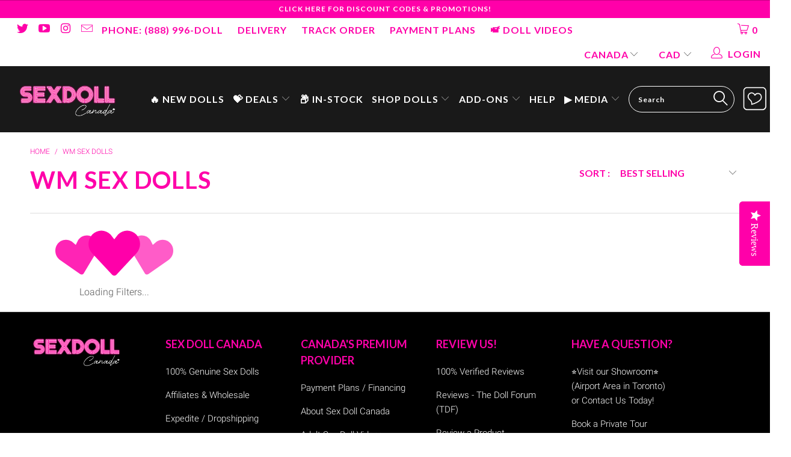

--- FILE ---
content_type: text/html; charset=UTF-8
request_url: https://front.smartwishlist.webmarked.net/v6/fetchstoredata.php?callback=jQuery1110035525907307328763_1769538386888&store_domain=sexdollcanada.com&store_id=1931640883&customer_id=0&_=1769538386889
body_size: 1109
content:
jQuery1110035525907307328763_1769538386888({"add_tooltip_text":"Add to &lt;a href=&#039;\/a\/wishlist&#039;&gt;Wishlist&lt;\/a&gt;","remove_tooltip_text":"Remove from &lt;a href=&#039;\/a\/wishlist&#039;&gt;Wishlist&lt;\/a&gt;","wishlist_icon_color":"#ff00a9","wishlist_icon_hover_color":"#c2005b","wishlist_icon_name":"heart-o","wishlist_icon_hover_name":"heart","extra_icon_class_name":"far fa-heart","extra_icon_hover_class_name":"fas fa-heart","use_extra_icon":"1","display_item_count":"0","use_custom_location":"0","custom_location":null,"tooltip_offset_x":"0px","tooltip_offset_y":"0px","proxy_base":"\/a\/wishlist","tooltip_position":"top","display_tooltip":"0","display_topbadge":"1","topbadge_color":"#ffffff","topbadge_background_color":"#000000","topbadge_padding":"2px 6px","enable_accounts":"1","force_login":"0","extra_css_product":"#bookmarkit {\r\ntext-transform: uppercase !important;\r\nfont-family: Lato, sans-serif !important;\r\nfont-size: 16px;\r\nletter-spacing: 1px !important;\r\nfont-weight: 700;\r\nborder-radius: 100px !important;\r\nborder: 2px solid #ff00a9 !important;\r\n}\r\n\r\n.topbadge{\r\n  position: absolute;\r\n  top: 2px;\r\n  right: -1px;\r\n}\r\n\r\n.smartwishlist{\r\n    position: absolute;\r\n    top: 2%;\r\n    left: 10%;\r\n    z-index : 9999 !important;\r\n    color: #ff00a9 !important;\r\n}\r\n.smartwishlist .fa{\r\ncolor: #ff00a9 !important;\r\n}\r\n.unbookemarked {\r\n color: #ff00a9 !important;\r\n}\r\n.wishlistpage .product{\r\nbackground: #2d2d2d !important;\r\n}\r\n.products .buttons{\r\nbackground-color: #2d2d2d !important;\r\n}\r\n\r\n@media (min-width: 767px){\r\n  img.img-responsive.image1{\r\n    height: 400px !important;\r\n   }\r\n}.unbookmarked {\n    color: #ff00a9 !important;\n}\n\n.unbookmarked:hover {\n    color:  #c2005b;\n}\n\n.bookmarked {\n    color:  #c2005b;\n}\n\n.bookmarked:hover {\n    color:  #c2005b;\n}\n\n\n.tooltip-store-theme {\n\tborder-radius: 5px !important; \n\tborder: 1px solid #a79c9d !important;\n\tbackground: #a79c9d !important;\n\tcolor: #ffffff !important;\n}\n\n.tooltipster-content a {\n    color: #ffffff;\n    text-decoration: underline;\n}\n\n.tooltipster-content a:hover {\n    color: #ffffff;\n    text-decoration: underline;\n}\n\n.tooltipster-content a:visited {\n    color: #ffffff;\n    text-decoration: underline;\n}\n\n.tooltip-store-theme .tooltipster-content {\n    font-family: inherit !important;\n    font-size: 12px !important;\n}.smartwishlist{cursor:pointer;}.smartwishlist {font-size:28px !important;}#smartwishlist i{font-size:16px !important;}","display_tooltip_productpage":"0","use_autosetup":"1","display_fixed_link":"0","swfl_html":"&lt;i class=&quot;fa fa-heart-o&quot;&gt;&lt;\/i&gt; My Wishlist","swfl_text":"&lt;i class=&quot;fa fa-heart-o&quot;&gt;&lt;\/i&gt; My Wishlist","swfl_orientation_desktop":"vertical","swfl_position_desktop":"right","swfl_margin_desktop":"bottom","swfl_margin_value_desktop":"45%","swfl_background_color":"rgba(223,18,216,0.65)","swfl_text_color":"rgba(233,236,215,1)","swpbutton_type":"3","swpbutton_add_text":"Add to Wishlist","swpbutton_remove_text":"Remove from Wishlist","swpbutton_font_family":"inherit","swpbutton_label_fontsize":"14px","swpbutton_icon_fontsize":"14px","swpbutton3_color":"#ffffff","swpbutton3_background_color":"#2d2d2d","swpbutton3_radius":"100px","swpbutton3_width_desktop":"100%","swpbutton3_width_mobile":"100%","swpbutton3_height":"55px","optimize_swpbutton_mobile":"1","mobile_max_width":"100%","disable_notification":"0","wishlist_items":[]});

--- FILE ---
content_type: text/javascript
request_url: https://sexdollcanada.com/cdn/shop/t/52/assets/nouislider.min.js?v=12455697256215382471695046969
body_size: 6979
content:
/*! nouislider - 14.0.2 - 6/28/2019 */
!function (t) { "function" == typeof define && define.amd ? define([], t) : "object" == typeof exports ? module.exports = t() : window.noUiSlider = t() }(function () { "use strict"; var lt = "14.0.2"; function ut(t) { t.parentElement.removeChild(t) } function s(t) { return null != t } function ct(t) { t.preventDefault() } function i(t) { return "number" == typeof t && !isNaN(t) && isFinite(t) } function pt(t, e, r) { 0 < r && (ht(t, e), setTimeout(function () { mt(t, e) }, r)) } function ft(t) { return Math.max(Math.min(t, 100), 0) } function dt(t) { return Array.isArray(t) ? t : [t] } function e(t) { var e = (t = String(t)).split("."); return 1 < e.length ? e[1].length : 0 } function ht(t, e) { t.classList ? t.classList.add(e) : t.className += " " + e } function mt(t, e) { t.classList ? t.classList.remove(e) : t.className = t.className.replace(new RegExp("(^|\\b)" + e.split(" ").join("|") + "(\\b|$)", "gi"), " ") } function gt(t) { var e = void 0 !== window.pageXOffset, r = "CSS1Compat" === (t.compatMode || ""); return { x: e ? window.pageXOffset : r ? t.documentElement.scrollLeft : t.body.scrollLeft, y: e ? window.pageYOffset : r ? t.documentElement.scrollTop : t.body.scrollTop } } function c(t, e) { return 100 / (e - t) } function p(t, e) { return 100 * e / (t[1] - t[0]) } function f(t, e) { for (var r = 1; t >= e[r];)r += 1; return r } function r(t, e, r) { if (r >= t.slice(-1)[0]) return 100; var n, i, o = f(r, t), a = t[o - 1], s = t[o], l = e[o - 1], u = e[o]; return l + (i = r, p(n = [a, s], n[0] < 0 ? i + Math.abs(n[0]) : i - n[0]) / c(l, u)) } function n(t, e, r, n) { if (100 === n) return n; var i, o, a = f(n, t), s = t[a - 1], l = t[a]; return r ? (l - s) / 2 < n - s ? l : s : e[a - 1] ? t[a - 1] + (i = n - t[a - 1], o = e[a - 1], Math.round(i / o) * o) : n } function o(t, e, r) { var n; if ("number" == typeof e && (e = [e]), !Array.isArray(e)) throw new Error("noUiSlider (" + lt + "): 'range' contains invalid value."); if (!i(n = "min" === t ? 0 : "max" === t ? 100 : parseFloat(t)) || !i(e[0])) throw new Error("noUiSlider (" + lt + "): 'range' value isn't numeric."); r.xPct.push(n), r.xVal.push(e[0]), n ? r.xSteps.push(!isNaN(e[1]) && e[1]) : isNaN(e[1]) || (r.xSteps[0] = e[1]), r.xHighestCompleteStep.push(0) } function a(t, e, r) { if (e) if (r.xVal[t] !== r.xVal[t + 1]) { r.xSteps[t] = p([r.xVal[t], r.xVal[t + 1]], e) / c(r.xPct[t], r.xPct[t + 1]); var n = (r.xVal[t + 1] - r.xVal[t]) / r.xNumSteps[t], i = Math.ceil(Number(n.toFixed(3)) - 1), o = r.xVal[t] + r.xNumSteps[t] * i; r.xHighestCompleteStep[t] = o } else r.xSteps[t] = r.xHighestCompleteStep[t] = r.xVal[t] } function l(t, e, r) { var n; this.xPct = [], this.xVal = [], this.xSteps = [r || !1], this.xNumSteps = [!1], this.xHighestCompleteStep = [], this.snap = e; var i = []; for (n in t) t.hasOwnProperty(n) && i.push([t[n], n]); for (i.length && "object" == typeof i[0][0] ? i.sort(function (t, e) { return t[0][0] - e[0][0] }) : i.sort(function (t, e) { return t[0] - e[0] }), n = 0; n < i.length; n++)o(i[n][1], i[n][0], this); for (this.xNumSteps = this.xSteps.slice(0), n = 0; n < this.xNumSteps.length; n++)a(n, this.xNumSteps[n], this) } l.prototype.getMargin = function (t) { var e = this.xNumSteps[0]; if (e && t / e % 1 != 0) throw new Error("noUiSlider (" + lt + "): 'limit', 'margin' and 'padding' must be divisible by step."); return 2 === this.xPct.length && p(this.xVal, t) }, l.prototype.toStepping = function (t) { return t = r(this.xVal, this.xPct, t) }, l.prototype.fromStepping = function (t) { return function (t, e, r) { if (100 <= r) return t.slice(-1)[0]; var n, i = f(r, e), o = t[i - 1], a = t[i], s = e[i - 1], l = e[i]; return n = [o, a], (r - s) * c(s, l) * (n[1] - n[0]) / 100 + n[0] }(this.xVal, this.xPct, t) }, l.prototype.getStep = function (t) { return t = n(this.xPct, this.xSteps, this.snap, t) }, l.prototype.getDefaultStep = function (t, e, r) { var n = f(t, this.xPct); return (100 === t || e && t === this.xPct[n - 1]) && (n = Math.max(n - 1, 1)), (this.xVal[n] - this.xVal[n - 1]) / r }, l.prototype.getNearbySteps = function (t) { var e = f(t, this.xPct); return { stepBefore: { startValue: this.xVal[e - 2], step: this.xNumSteps[e - 2], highestStep: this.xHighestCompleteStep[e - 2] }, thisStep: { startValue: this.xVal[e - 1], step: this.xNumSteps[e - 1], highestStep: this.xHighestCompleteStep[e - 1] }, stepAfter: { startValue: this.xVal[e], step: this.xNumSteps[e], highestStep: this.xHighestCompleteStep[e] } } }, l.prototype.countStepDecimals = function () { var t = this.xNumSteps.map(e); return Math.max.apply(null, t) }, l.prototype.convert = function (t) { return this.getStep(this.toStepping(t)) }; var u = { to: function (t) { return void 0 !== t && t.toFixed(2) }, from: Number }; function d(t) { if ("object" == typeof (e = t) && "function" == typeof e.to && "function" == typeof e.from) return !0; var e; throw new Error("noUiSlider (" + lt + "): 'format' requires 'to' and 'from' methods.") } function h(t, e) { if (!i(e)) throw new Error("noUiSlider (" + lt + "): 'step' is not numeric."); t.singleStep = e } function m(t, e) { if ("object" != typeof e || Array.isArray(e)) throw new Error("noUiSlider (" + lt + "): 'range' is not an object."); if (void 0 === e.min || void 0 === e.max) throw new Error("noUiSlider (" + lt + "): Missing 'min' or 'max' in 'range'."); /* if (e.min === e.max) throw new Error("noUiSlider (" + lt + "): 'range' 'min' and 'max' cannot be equal.");*/ t.spectrum = new l(e, t.snap, t.singleStep) } function g(t, e) { if (e = dt(e), !Array.isArray(e) || !e.length) throw new Error("noUiSlider (" + lt + "): 'start' option is incorrect."); t.handles = e.length, t.start = e } function v(t, e) { if ("boolean" != typeof (t.snap = e)) throw new Error("noUiSlider (" + lt + "): 'snap' option must be a boolean.") } function b(t, e) { if ("boolean" != typeof (t.animate = e)) throw new Error("noUiSlider (" + lt + "): 'animate' option must be a boolean.") } function S(t, e) { if ("number" != typeof (t.animationDuration = e)) throw new Error("noUiSlider (" + lt + "): 'animationDuration' option must be a number.") } function x(t, e) { var r, n = [!1]; if ("lower" === e ? e = [!0, !1] : "upper" === e && (e = [!1, !0]), !0 === e || !1 === e) { for (r = 1; r < t.handles; r++)n.push(e); n.push(!1) } else { if (!Array.isArray(e) || !e.length || e.length !== t.handles + 1) throw new Error("noUiSlider (" + lt + "): 'connect' option doesn't match handle count."); n = e } t.connect = n } function w(t, e) { switch (e) { case "horizontal": t.ort = 0; break; case "vertical": t.ort = 1; break; default: throw new Error("noUiSlider (" + lt + "): 'orientation' option is invalid.") } } function y(t, e) { if (!i(e)) throw new Error("noUiSlider (" + lt + "): 'margin' option must be numeric."); if (0 !== e && (t.margin = t.spectrum.getMargin(e), !t.margin)) throw new Error("noUiSlider (" + lt + "): 'margin' option is only supported on linear sliders.") } function E(t, e) { if (!i(e)) throw new Error("noUiSlider (" + lt + "): 'limit' option must be numeric."); if (t.limit = t.spectrum.getMargin(e), !t.limit || t.handles < 2) throw new Error("noUiSlider (" + lt + "): 'limit' option is only supported on linear sliders with 2 or more handles.") } function C(t, e) { if (!i(e) && !Array.isArray(e)) throw new Error("noUiSlider (" + lt + "): 'padding' option must be numeric or array of exactly 2 numbers."); if (Array.isArray(e) && 2 !== e.length && !i(e[0]) && !i(e[1])) throw new Error("noUiSlider (" + lt + "): 'padding' option must be numeric or array of exactly 2 numbers."); if (0 !== e) { if (Array.isArray(e) || (e = [e, e]), !(t.padding = [t.spectrum.getMargin(e[0]), t.spectrum.getMargin(e[1])]) === t.padding[0] || !1 === t.padding[1]) throw new Error("noUiSlider (" + lt + "): 'padding' option is only supported on linear sliders."); if (t.padding[0] < 0 || t.padding[1] < 0) throw new Error("noUiSlider (" + lt + "): 'padding' option must be a positive number(s)."); if (100 < t.padding[0] + t.padding[1]) throw new Error("noUiSlider (" + lt + "): 'padding' option must not exceed 100% of the range.") } } function N(t, e) { switch (e) { case "ltr": t.dir = 0; break; case "rtl": t.dir = 1; break; default: throw new Error("noUiSlider (" + lt + "): 'direction' option was not recognized.") } } function U(t, e) { if ("string" != typeof e) throw new Error("noUiSlider (" + lt + "): 'behaviour' must be a string containing options."); var r = 0 <= e.indexOf("tap"), n = 0 <= e.indexOf("drag"), i = 0 <= e.indexOf("fixed"), o = 0 <= e.indexOf("snap"), a = 0 <= e.indexOf("hover"), s = 0 <= e.indexOf("unconstrained"); if (i) { if (2 !== t.handles) throw new Error("noUiSlider (" + lt + "): 'fixed' behaviour must be used with 2 handles"); y(t, t.start[1] - t.start[0]) } if (s && (t.margin || t.limit)) throw new Error("noUiSlider (" + lt + "): 'unconstrained' behaviour cannot be used with margin or limit"); t.events = { tap: r || o, drag: n, fixed: i, snap: o, hover: a, unconstrained: s } } function k(t, e) { if (!1 !== e) if (!0 === e) { t.tooltips = []; for (var r = 0; r < t.handles; r++)t.tooltips.push(!0) } else { if (t.tooltips = dt(e), t.tooltips.length !== t.handles) throw new Error("noUiSlider (" + lt + "): must pass a formatter for all handles."); t.tooltips.forEach(function (t) { if ("boolean" != typeof t && ("object" != typeof t || "function" != typeof t.to)) throw new Error("noUiSlider (" + lt + "): 'tooltips' must be passed a formatter or 'false'.") }) } } function P(t, e) { d(t.ariaFormat = e) } function A(t, e) { d(t.format = e) } function V(t, e) { if ("boolean" != typeof (t.keyboardSupport = e)) throw new Error("noUiSlider (" + lt + "): 'keyboardSupport' option must be a boolean.") } function M(t, e) { t.documentElement = e } function O(t, e) { if ("string" != typeof e && !1 !== e) throw new Error("noUiSlider (" + lt + "): 'cssPrefix' must be a string or `false`."); t.cssPrefix = e } function L(t, e) { if ("object" != typeof e) throw new Error("noUiSlider (" + lt + "): 'cssClasses' must be an object."); if ("string" == typeof t.cssPrefix) for (var r in t.cssClasses = {}, e) e.hasOwnProperty(r) && (t.cssClasses[r] = t.cssPrefix + e[r]); else t.cssClasses = e } function vt(e) { var r = { margin: 0, limit: 0, padding: 0, animate: !0, animationDuration: 300, ariaFormat: u, format: u }, n = { step: { r: !1, t: h }, start: { r: !0, t: g }, connect: { r: !0, t: x }, direction: { r: !0, t: N }, snap: { r: !1, t: v }, animate: { r: !1, t: b }, animationDuration: { r: !1, t: S }, range: { r: !0, t: m }, orientation: { r: !1, t: w }, margin: { r: !1, t: y }, limit: { r: !1, t: E }, padding: { r: !1, t: C }, behaviour: { r: !0, t: U }, ariaFormat: { r: !1, t: P }, format: { r: !1, t: A }, tooltips: { r: !1, t: k }, keyboardSupport: { r: !0, t: V }, documentElement: { r: !1, t: M }, cssPrefix: { r: !0, t: O }, cssClasses: { r: !0, t: L } }, i = { connect: !1, direction: "ltr", behaviour: "tap", orientation: "horizontal", keyboardSupport: !0, cssPrefix: "noUi-", cssClasses: { target: "target", base: "base", origin: "origin", handle: "handle", handleLower: "handle-lower", handleUpper: "handle-upper", touchArea: "touch-area", horizontal: "horizontal", vertical: "vertical", background: "background", connect: "connect", connects: "connects", ltr: "ltr", rtl: "rtl", draggable: "draggable", drag: "state-drag", tap: "state-tap", active: "active", tooltip: "tooltip", pips: "pips", pipsHorizontal: "pips-horizontal", pipsVertical: "pips-vertical", marker: "marker", markerHorizontal: "marker-horizontal", markerVertical: "marker-vertical", markerNormal: "marker-normal", markerLarge: "marker-large", markerSub: "marker-sub", value: "value", valueHorizontal: "value-horizontal", valueVertical: "value-vertical", valueNormal: "value-normal", valueLarge: "value-large", valueSub: "value-sub" } }; e.format && !e.ariaFormat && (e.ariaFormat = e.format), Object.keys(n).forEach(function (t) { if (!s(e[t]) && void 0 === i[t]) { if (n[t].r) throw new Error("noUiSlider (" + lt + "): '" + t + "' is required."); return !0 } n[t].t(r, s(e[t]) ? e[t] : i[t]) }), r.pips = e.pips; var t = document.createElement("div"), o = void 0 !== t.style.msTransform, a = void 0 !== t.style.transform; r.transformRule = a ? "transform" : o ? "msTransform" : "webkitTransform"; return r.style = [["left", "top"], ["right", "bottom"]][r.dir][r.ort], r } function z(t, f, o) { var l, u, a, c, i, s, e, p, d = window.navigator.pointerEnabled ? { start: "pointerdown", move: "pointermove", end: "pointerup" } : window.navigator.msPointerEnabled ? { start: "MSPointerDown", move: "MSPointerMove", end: "MSPointerUp" } : { start: "mousedown touchstart", move: "mousemove touchmove", end: "mouseup touchend" }, h = window.CSS && CSS.supports && CSS.supports("touch-action", "none") && function () { var t = !1; try { var e = Object.defineProperty({}, "passive", { get: function () { t = !0 } }); window.addEventListener("test", null, e) } catch (t) { } return t }(), y = t, E = f.spectrum, m = [], g = [], v = [], b = 0, S = {}, x = t.ownerDocument, w = f.documentElement || x.documentElement, C = x.body, N = -1, U = 0, k = 1, P = 2, A = "rtl" === x.dir || 1 === f.ort ? 0 : 100; function V(t, e) { var r = x.createElement("div"); return e && ht(r, e), t.appendChild(r), r } function M(t, e) { var r = V(t, f.cssClasses.origin), n = V(r, f.cssClasses.handle); return V(n, f.cssClasses.touchArea), n.setAttribute("data-handle", e), f.keyboardSupport && (n.setAttribute("tabindex", "0"), n.addEventListener("keydown", function (t) { return function (t, e) { if (L() || z(e)) return !1; var r = ["Left", "Right"], n = ["Down", "Up"]; f.dir && !f.ort ? r.reverse() : f.ort && !f.dir && n.reverse(); var i = t.key.replace("Arrow", ""), o = i === n[0] || i === r[0], a = i === n[1] || i === r[1]; if (!o && !a) return !0; t.preventDefault(); var s = o ? 0 : 1, l = st(e)[s]; if (null === l) return !1; !1 === l && (l = E.getDefaultStep(g[e], o, 10)); return l = Math.max(l, 1e-7), l *= o ? -1 : 1, rt(e, E.toStepping(m[e] + l), !0, !0), J("slide", e), J("update", e), J("change", e), J("set", e), !1 }(t, e) })), n.setAttribute("role", "slider"), n.setAttribute("aria-orientation", f.ort ? "vertical" : "horizontal"), 0 === e ? ht(n, f.cssClasses.handleLower) : e === f.handles - 1 && ht(n, f.cssClasses.handleUpper), r } function O(t, e) { return !!e && V(t, f.cssClasses.connect) } function r(t, e) { return !!f.tooltips[e] && V(t.firstChild, f.cssClasses.tooltip) } function L() { return y.hasAttribute("disabled") } function z(t) { return u[t].hasAttribute("disabled") } function j() { i && (G("update.tooltips"), i.forEach(function (t) { t && ut(t) }), i = null) } function H() { j(), i = u.map(r), $("update.tooltips", function (t, e, r) { if (i[e]) { var n = t[e]; !0 !== f.tooltips[e] && (n = f.tooltips[e].to(r[e])), i[e].innerHTML = n } }) } function F(e, i, o) { var a = x.createElement("div"), s = []; s[U] = f.cssClasses.valueNormal, s[k] = f.cssClasses.valueLarge, s[P] = f.cssClasses.valueSub; var l = []; l[U] = f.cssClasses.markerNormal, l[k] = f.cssClasses.markerLarge, l[P] = f.cssClasses.markerSub; var u = [f.cssClasses.valueHorizontal, f.cssClasses.valueVertical], c = [f.cssClasses.markerHorizontal, f.cssClasses.markerVertical]; function p(t, e) { var r = e === f.cssClasses.value, n = r ? s : l; return e + " " + (r ? u : c)[f.ort] + " " + n[t] } return ht(a, f.cssClasses.pips), ht(a, 0 === f.ort ? f.cssClasses.pipsHorizontal : f.cssClasses.pipsVertical), Object.keys(e).forEach(function (t) { !function (t, e, r) { if ((r = i ? i(e, r) : r) !== N) { var n = V(a, !1); n.className = p(r, f.cssClasses.marker), n.style[f.style] = t + "%", U < r && ((n = V(a, !1)).className = p(r, f.cssClasses.value), n.setAttribute("data-value", e), n.style[f.style] = t + "%", n.innerHTML = o.to(e)) } }(t, e[t][0], e[t][1]) }), a } function D() { c && (ut(c), c = null) } function T(t) { D(); var m, g, v, b, e, r, S, x, w, n = t.mode, i = t.density || 1, o = t.filter || !1, a = function (t, e, r) { if ("range" === t || "steps" === t) return E.xVal; if ("count" === t) { if (e < 2) throw new Error("noUiSlider (" + lt + "): 'values' (>= 2) required for mode 'count'."); var n = e - 1, i = 100 / n; for (e = []; n--;)e[n] = n * i; e.push(100), t = "positions" } return "positions" === t ? e.map(function (t) { return E.fromStepping(r ? E.getStep(t) : t) }) : "values" === t ? r ? e.map(function (t) { return E.fromStepping(E.getStep(E.toStepping(t))) }) : e : void 0 }(n, t.values || !1, t.stepped || !1), s = (m = i, g = n, v = a, b = {}, e = E.xVal[0], r = E.xVal[E.xVal.length - 1], x = S = !1, w = 0, (v = v.slice().sort(function (t, e) { return t - e }).filter(function (t) { return !this[t] && (this[t] = !0) }, {}))[0] !== e && (v.unshift(e), S = !0), v[v.length - 1] !== r && (v.push(r), x = !0), v.forEach(function (t, e) { var r, n, i, o, a, s, l, u, c, p, f = t, d = v[e + 1], h = "steps" === g; if (h && (r = E.xNumSteps[e]), r || (r = d - f), !1 !== f && void 0 !== d) for (r = Math.max(r, 1e-7), n = f; n <= d; n = (n + r).toFixed(7) / 1) { for (u = (a = (o = E.toStepping(n)) - w) / m, p = a / (c = Math.round(u)), i = 1; i <= c; i += 1)b[(s = w + i * p).toFixed(5)] = [E.fromStepping(s), 0]; l = -1 < v.indexOf(n) ? k : h ? P : U, !e && S && (l = 0), n === d && x || (b[o.toFixed(5)] = [n, l]), w = o } }), b), l = t.format || { to: Math.round }; return c = y.appendChild(F(s, o, l)) } function R() { var t = l.getBoundingClientRect(), e = "offset" + ["Width", "Height"][f.ort]; return 0 === f.ort ? t.width || l[e] : t.height || l[e] } function B(n, i, o, a) { var e = function (t) { return !!(t = function (t, e, r) { var n, i, o = 0 === t.type.indexOf("touch"), a = 0 === t.type.indexOf("mouse"), s = 0 === t.type.indexOf("pointer"); 0 === t.type.indexOf("MSPointer") && (s = !0); if (o) { var l = function (t) { return t.target === r || r.contains(t.target) }; if ("touchstart" === t.type) { var u = Array.prototype.filter.call(t.touches, l); if (1 < u.length) return !1; n = u[0].pageX, i = u[0].pageY } else { var c = Array.prototype.find.call(t.changedTouches, l); if (!c) return !1; n = c.pageX, i = c.pageY } } e = e || gt(x), (a || s) && (n = t.clientX + e.x, i = t.clientY + e.y); return t.pageOffset = e, t.points = [n, i], t.cursor = a || s, t }(t, a.pageOffset, a.target || i)) && (!(L() && !a.doNotReject) && (e = y, r = f.cssClasses.tap, !((e.classList ? e.classList.contains(r) : new RegExp("\\b" + r + "\\b").test(e.className)) && !a.doNotReject) && (!(n === d.start && void 0 !== t.buttons && 1 < t.buttons) && ((!a.hover || !t.buttons) && (h || t.preventDefault(), t.calcPoint = t.points[f.ort], void o(t, a)))))); var e, r }, r = []; return n.split(" ").forEach(function (t) { i.addEventListener(t, e, !!h && { passive: !0 }), r.push([t, e]) }), r } function q(t) { var e, r, n, i, o, a, s = 100 * (t - (e = l, r = f.ort, n = e.getBoundingClientRect(), i = e.ownerDocument, o = i.documentElement, a = gt(i), /webkit.*Chrome.*Mobile/i.test(navigator.userAgent) && (a.x = 0), r ? n.top + a.y - o.clientTop : n.left + a.x - o.clientLeft)) / R(); return s = ft(s), f.dir ? 100 - s : s } function X(t, e) { "mouseout" === t.type && "HTML" === t.target.nodeName && null === t.relatedTarget && _(t, e) } function Y(t, e) { if (-1 === navigator.appVersion.indexOf("MSIE 9") && 0 === t.buttons && 0 !== e.buttonsProperty) return _(t, e); var r = (f.dir ? -1 : 1) * (t.calcPoint - e.startCalcPoint); Z(0 < r, 100 * r / e.baseSize, e.locations, e.handleNumbers) } function _(t, e) { e.handle && (mt(e.handle, f.cssClasses.active), b -= 1), e.listeners.forEach(function (t) { w.removeEventListener(t[0], t[1]) }), 0 === b && (mt(y, f.cssClasses.drag), et(), t.cursor && (C.style.cursor = "", C.removeEventListener("selectstart", ct))), e.handleNumbers.forEach(function (t) { J("change", t), J("set", t), J("end", t) }) } function I(t, e) { if (e.handleNumbers.some(z)) return !1; var r; 1 === e.handleNumbers.length && (r = u[e.handleNumbers[0]].children[0], b += 1, ht(r, f.cssClasses.active)); t.stopPropagation(); var n = [], i = B(d.move, w, Y, { target: t.target, handle: r, listeners: n, startCalcPoint: t.calcPoint, baseSize: R(), pageOffset: t.pageOffset, handleNumbers: e.handleNumbers, buttonsProperty: t.buttons, locations: g.slice() }), o = B(d.end, w, _, { target: t.target, handle: r, listeners: n, doNotReject: !0, handleNumbers: e.handleNumbers }), a = B("mouseout", w, X, { target: t.target, handle: r, listeners: n, doNotReject: !0, handleNumbers: e.handleNumbers }); n.push.apply(n, i.concat(o, a)), t.cursor && (C.style.cursor = getComputedStyle(t.target).cursor, 1 < u.length && ht(y, f.cssClasses.drag), C.addEventListener("selectstart", ct, !1)), e.handleNumbers.forEach(function (t) { J("start", t) }) } function n(t) { t.stopPropagation(); var i, o, a, e = q(t.calcPoint), r = (i = e, a = !(o = 100), u.forEach(function (t, e) { if (!z(e)) { var r = g[e], n = Math.abs(r - i); (n < o || n <= o && r < i || 100 === n && 100 === o) && (a = e, o = n) } }), a); if (!1 === r) return !1; f.events.snap || pt(y, f.cssClasses.tap, f.animationDuration), rt(r, e, !0, !0), et(), J("slide", r, !0), J("update", r, !0), J("change", r, !0), J("set", r, !0), f.events.snap && I(t, { handleNumbers: [r] }) } function W(t) { var e = q(t.calcPoint), r = E.getStep(e), n = E.fromStepping(r); Object.keys(S).forEach(function (t) { "hover" === t.split(".")[0] && S[t].forEach(function (t) { t.call(s, n) }) }) } function $(t, e) { S[t] = S[t] || [], S[t].push(e), "update" === t.split(".")[0] && u.forEach(function (t, e) { J("update", e) }) } function G(t) { var n = t && t.split(".")[0], i = n && t.substring(n.length); Object.keys(S).forEach(function (t) { var e = t.split(".")[0], r = t.substring(e.length); n && n !== e || i && i !== r || delete S[t] }) } function J(r, n, i) { Object.keys(S).forEach(function (t) { var e = t.split(".")[0]; r === e && S[t].forEach(function (t) { t.call(s, m.map(f.format.to), n, m.slice(), i || !1, g.slice()) }) }) } function K(t, e, r, n, i, o) { return 1 < u.length && !f.events.unconstrained && (n && 0 < e && (r = Math.max(r, t[e - 1] + f.margin)), i && e < u.length - 1 && (r = Math.min(r, t[e + 1] - f.margin))), 1 < u.length && f.limit && (n && 0 < e && (r = Math.min(r, t[e - 1] + f.limit)), i && e < u.length - 1 && (r = Math.max(r, t[e + 1] - f.limit))), f.padding && (0 === e && (r = Math.max(r, f.padding[0])), e === u.length - 1 && (r = Math.min(r, 100 - f.padding[1]))), !((r = ft(r = E.getStep(r))) === t[e] && !o) && r } function Q(t, e) { var r = f.ort; return (r ? e : t) + ", " + (r ? t : e) } function Z(t, n, r, e) { var i = r.slice(), o = [!t, t], a = [t, !t]; e = e.slice(), t && e.reverse(), 1 < e.length ? e.forEach(function (t, e) { var r = K(i, t, i[t] + n, o[e], a[e], !1); !1 === r ? n = 0 : (n = r - i[t], i[t] = r) }) : o = a = [!0]; var s = !1; e.forEach(function (t, e) { s = rt(t, r[t] + n, o[e], a[e]) || s }), s && e.forEach(function (t) { J("update", t), J("slide", t) }) } function tt(t, e) { return f.dir ? 100 - t - e : t } function et() { v.forEach(function (t) { var e = 50 < g[t] ? -1 : 1, r = 3 + (u.length + e * t); u[t].style.zIndex = r }) } function rt(t, e, r, n) { return !1 !== (e = K(g, t, e, r, n, !1)) && (function (t, e) { g[t] = e, m[t] = E.fromStepping(e); var r = "translate(" + Q(10 * (tt(e, 0) - A) + "%", "0") + ")"; u[t].style[f.transformRule] = r, nt(t), nt(t + 1) }(t, e), !0) } function nt(t) { if (a[t]) { var e = 0, r = 100; 0 !== t && (e = g[t - 1]), t !== a.length - 1 && (r = g[t]); var n = r - e, i = "translate(" + Q(tt(e, n) + "%", "0") + ")", o = "scale(" + Q(n / 100, "1") + ")"; a[t].style[f.transformRule] = i + " " + o } } function it(t, e) { return null === t || !1 === t || void 0 === t ? g[e] : ("number" == typeof t && (t = String(t)), t = f.format.from(t), !1 === (t = E.toStepping(t)) || isNaN(t) ? g[e] : t) } function ot(t, e) { var r = dt(t), n = void 0 === g[0]; e = void 0 === e || !!e, f.animate && !n && pt(y, f.cssClasses.tap, f.animationDuration), v.forEach(function (t) { rt(t, it(r[t], t), !0, !1) }), v.forEach(function (t) { rt(t, g[t], !0, !0) }), et(), v.forEach(function (t) { J("update", t), null !== r[t] && e && J("set", t) }) } function at() { var t = m.map(f.format.to); return 1 === t.length ? t[0] : t } function st(t) { var e = g[t], r = E.getNearbySteps(e), n = m[t], i = r.thisStep.step, o = null; if (f.snap) return [n - r.stepBefore.startValue || null, r.stepAfter.startValue - n || null]; !1 !== i && n + i > r.stepAfter.startValue && (i = r.stepAfter.startValue - n), o = n > r.thisStep.startValue ? r.thisStep.step : !1 !== r.stepBefore.step && n - r.stepBefore.highestStep, 100 === e ? i = null : 0 === e && (o = null); var a = E.countStepDecimals(); return null !== i && !1 !== i && (i = Number(i.toFixed(a))), null !== o && !1 !== o && (o = Number(o.toFixed(a))), [o, i] } return ht(e = y, f.cssClasses.target), 0 === f.dir ? ht(e, f.cssClasses.ltr) : ht(e, f.cssClasses.rtl), 0 === f.ort ? ht(e, f.cssClasses.horizontal) : ht(e, f.cssClasses.vertical), l = V(e, f.cssClasses.base), function (t, e) { var r = V(e, f.cssClasses.connects); u = [], (a = []).push(O(r, t[0])); for (var n = 0; n < f.handles; n++)u.push(M(e, n)), v[n] = n, a.push(O(r, t[n + 1])) }(f.connect, l), (p = f.events).fixed || u.forEach(function (t, e) { B(d.start, t.children[0], I, { handleNumbers: [e] }) }), p.tap && B(d.start, l, n, {}), p.hover && B(d.move, l, W, { hover: !0 }), p.drag && a.forEach(function (t, e) { if (!1 !== t && 0 !== e && e !== a.length - 1) { var r = u[e - 1], n = u[e], i = [t]; ht(t, f.cssClasses.draggable), p.fixed && (i.push(r.children[0]), i.push(n.children[0])), i.forEach(function (t) { B(d.start, t, I, { handles: [r, n], handleNumbers: [e - 1, e] }) }) } }), ot(f.start), f.pips && T(f.pips), f.tooltips && H(), $("update", function (t, e, a, r, s) { v.forEach(function (t) { var e = u[t], r = K(g, t, 0, !0, !0, !0), n = K(g, t, 100, !0, !0, !0), i = s[t], o = f.ariaFormat.to(a[t]); r = E.fromStepping(r).toFixed(1), n = E.fromStepping(n).toFixed(1), i = E.fromStepping(i).toFixed(1), e.children[0].setAttribute("aria-valuemin", r), e.children[0].setAttribute("aria-valuemax", n), e.children[0].setAttribute("aria-valuenow", i), e.children[0].setAttribute("aria-valuetext", o) }) }), s = { destroy: function () { for (var t in f.cssClasses) f.cssClasses.hasOwnProperty(t) && mt(y, f.cssClasses[t]); for (; y.firstChild;)y.removeChild(y.firstChild); delete y.noUiSlider }, steps: function () { return v.map(st) }, on: $, off: G, get: at, set: ot, setHandle: function (t, e, r) { if (!(0 <= (t = Number(t)) && t < v.length)) throw new Error("noUiSlider (" + lt + "): invalid handle number, got: " + t); rt(t, it(e, t), !0, !0), J("update", t), r && J("set", t) }, reset: function (t) { ot(f.start, t) }, __moveHandles: function (t, e, r) { Z(t, e, g, r) }, options: o, updateOptions: function (e, t) { var r = at(), n = ["margin", "limit", "padding", "range", "animate", "snap", "step", "format", "pips", "tooltips"]; n.forEach(function (t) { void 0 !== e[t] && (o[t] = e[t]) }); var i = vt(o); n.forEach(function (t) { void 0 !== e[t] && (f[t] = i[t]) }), E = i.spectrum, f.margin = i.margin, f.limit = i.limit, f.padding = i.padding, f.pips ? T(f.pips) : D(), f.tooltips ? H() : j(), g = [], ot(e.start || r, t) }, target: y, removePips: D, removeTooltips: j, pips: T } } return { __spectrum: l, version: lt, create: function (t, e) { if (!t || !t.nodeName) throw new Error("noUiSlider (" + lt + "): create requires a single element, got: " + t); if (t.noUiSlider) throw new Error("noUiSlider (" + lt + "): Slider was already initialized."); var r = z(t, vt(e), e); return t.noUiSlider = r } } });

--- FILE ---
content_type: application/javascript
request_url: https://shopiapps.in/compare_product/cmp_widget/sp_cmp_js.php?shop=sexy-love-doll.myshopify.com
body_size: 13111
content:

	if (!Array.prototype.includes) {
		Object.defineProperty(Array.prototype, 'includes', {
			value: function (searchElement, fromIndex) {

				if (this == null) {
					throw new TypeError('"this" is null or not defined');
				}

				var o = Object(this);
				var len = o.length >>> 0;
				if (len === 0) {
					return false;
				}
				var n = fromIndex | 0;
				var k = Math.max(n >= 0 ? n : len - Math.abs(n), 0);

				function sameValueZero(x, y) {
					return x === y || (typeof x === 'number' && typeof y === 'number' && isNaN(x) && isNaN(y));
				}

				while (k < len) {

					if (sameValueZero(o[k], searchElement)) {
						return true;
					}
					k++;
				}
				return false;
			}
		});
	}

	var SACMP_app_data = JSON.parse('{"lang_arr":{"spcmp_default":{"shop_dlang":"1","langify_id":"spcmp_default","id":"1177","shop":"sexy-love-doll.myshopify.com","t_compare_btn_txt":"COMPARE","t_compare_tab_txt":"COMPARE","t_compare_msg":"Upto 3 products","t_remove_btn_txt":"REMOVE ALL","compare_added_txt":"Added to Compare","compare_add_txt":"Add to Compare","page_title":"Product Compare","f_image":"Image","f_title":"Title","f_price":"Price","f_sku":"SKU","f_barcode":"Barcode","f_description":"Description","f_vendor":"Vendor","f_available":"Available","f_pro_type":"Type","add_new_product":"Add a Product","choose_collection":"Choose a Collection","choose_product":"Choose a Product","choose_variant":"Choose a Variant","loading_product":"Loading Products...","loading_variant":"Loading Variants...","pro_available_txt":"Yes","pro_not_available_txt":"No","validation_msg_txt":"You can compare maximum 3 products","page_nopro_incmp":"There are no products added into compare list","page_comparing_txt":"Comparing Products...","addtocart_btn_text":"Add to Cart","soldout_btn_text":"Sold Out","created_at":"2020-07-07 17:07:59","updated_at":"2020-10-28 13:15:41","f_var_title":"Variant Title"}},"setting_arr":{"snippet_update":"1","is_similar":"0","coll_filter":"browse-by-brand-6ye,ai-tech,amor-dolls,as-dolls,doll-forever-dolls,doll-house-168-dolls,doll-sweet-ds-dolls,gynoid-tech,in-stock-items,irontech-dolls,jarliet-dolls,jy-dolls,male-dolls,masturbators,browse-by-brand-pipedream-products,piper-doll,premium-doll,qita-dolls,sino-doll,browse-by-brand-sm-dolls,test-collection,browse-by-brand-wm-dolls,yl-dolls,add-ons,all,real-deals-on-sex-dolls","id":"972","shop":"sexy-love-doll.myshopify.com","tab_position":"right","c_image":"0","c_title":"1","c_price":"1","c_sku":"0","c_barcode":"0","c_ptype":"1","c_desc":"1","c_vendor":"1","c_available":"1","c_cmp_price":"1","c_discount":"1","c_pro_selection":"1","c_meta_field":"0","meta_key":"","meta_namespace":"","c_add_to_cart":"0","cm_add_to_cart":"1","no_pro_cmp":"3","c_var_title":"1","ind_meta_key":"","ind_meta_namespace":"","meta_filter_type":"exclude"},"coll_filter_arr":["browse-by-brand-6ye","ai-tech","amor-dolls","as-dolls","doll-forever-dolls","doll-house-168-dolls","doll-sweet-ds-dolls","gynoid-tech","in-stock-items","irontech-dolls","jarliet-dolls","jy-dolls","male-dolls","masturbators","browse-by-brand-pipedream-products","piper-doll","premium-doll","qita-dolls","sino-doll","browse-by-brand-sm-dolls","test-collection","browse-by-brand-wm-dolls","yl-dolls","add-ons","all","real-deals-on-sex-dolls"]}');
	var SACMP_limit = SACMP_app_data['setting_arr']['no_pro_cmp'];
	var c_pro_selection = SACMP_app_data['setting_arr']['c_pro_selection'];
	var c_meta_field = SACMP_app_data['setting_arr']['c_meta_field'];
	var SACMP_isSimilar = (SACMP_app_data['setting_arr']['is_similar'] == '1') ? true : false;
	var SACMP_isUpdated = (SACMP_app_data['setting_arr']['snippet_update'] == '1') ? true : false;
	var SACMP_Coll_Filter = SACMP_app_data['coll_filter_arr'];

	var SACMP_shop_name = 'sexy-love-doll.myshopify.com';
	var SACMP_coll_ajax = "";
	var SACMP_jQueryScriptOutputted = false;
	var metafields = [];

	var comparePageTitle = 'Compare';
	var productTitle = [];
	//Add sp_cmp_style.css
	var SACMP_CSS = document.createElement("link");
	SACMP_CSS.rel = "stylesheet";
	SACMP_CSS.type = "text/css";
	SACMP_CSS.href = "//shopiapps.in/compare_product/cmp_widget/sp_cmp_css.php?shop=" + SACMP_shop_name;
	document.getElementsByTagName("head")[0].appendChild(SACMP_CSS);
	var APP_SITE_URL = "https://shopiapps.in/compare_product";
	if(typeof langify == 'undefined'){
		SACMP_app_data['lang_arr'] = SACMP_app_data['lang_arr'][getDefaultLanguage(SACMP_app_data['lang_arr'])];
	}else{
		var langifyISOCode = (langify.locale) ? langify.locale.iso_code : null;
		// var langifySelectedLang = langify.helper.getSelectedLanguage();

		var langifyID = null;
		if(langifyISOCode != null){
			if(langify.locale.language_id != undefined && langify.locale.language_id != null){
				langifyID = langify.locale.language_id;
			}else if(langify.locale.languages != undefined && langify.locale.languages.length){
				$.each(langify.locale.languages, function(index, language){
					if(language.iso_code == langifyISOCode){
						langifyID = language.language_id;
						return false;
					}
				});
			}
		}

		if(langifyID != null && langifyID != ''){
			if(SACMP_app_data['lang_arr'][langifyID] === undefined)
				SACMP_app_data['lang_arr'] = SACMP_app_data['lang_arr'][getDefaultLanguage(SACMP_app_data['lang_arr'])];
			else
				SACMP_app_data['lang_arr'] = SACMP_app_data['lang_arr'][langifyID];
		}else{
			SACMP_app_data['lang_arr'] = SACMP_app_data['lang_arr'][getDefaultLanguage(SACMP_app_data['lang_arr'])];
		}
	}

	/* Similar Product Process Check */
	if(SACMP_isUpdated && SACMP_isSimilar){
		/*checkIsSimilarProcess();*/
	}

	if (document.location.pathname.indexOf('/pages/product-compare') > -1)
		document.getElementById("SP_CmpHtml").innerHTML = `<div style='text-align:center'><img class='SA_load_img' src='${APP_SITE_URL}/cmp_widget/compare-page-loader.gif'><p class='SP_Cmploadingtxt' style='color: #333;display: block;font-size: 16px;font-weight: bold;line-height: 20px;'>${SACMP_app_data['lang_arr']['page_comparing_txt']}</p></div>`;

	function initSACMPJQuery() {
		if(window.location.href.indexOf("/thank_you") > -1 || window.location.href.indexOf("/orders/") > -1)
			return false;
		
		SACMP_included = true;
		if (typeof (jQuery) == 'undefined') {
			if (!SACMP_jQueryScriptOutputted) {
				SACMP_jQueryScriptOutputted = true;
				var SACMP_JS = document.createElement("script");
				SACMP_JS.type = "text/javascript";
				SACMP_JS.src = "https://ajax.googleapis.com/ajax/libs/jquery/3.1.1/jquery.min.js";
				document.getElementsByTagName("head")[0].appendChild(SACMP_JS);
			}
			setTimeout("initSACMPJQuery()", 50);
		} else {

			if(typeof ($) == 'undefined')
				$ = jQuery;

			if (document.location.pathname.indexOf('/pages/product-compare') > -1) {
				getCollectionList(SACMP_shop_name,1,function(collectionResponse){
					$.each(collectionResponse, function (i, v) {
						if ((v.products_count > 0 && SACMP_Coll_Filter.length == 0) || (v.products_count > 0 && $.inArray(v.handle, SACMP_Coll_Filter) !== -1)) {
							if ((v.products_count > 0 && !SACMP_isUpdated) || (v.products_count > 0 && !SACMP_isSimilar) || (v.products_count > 0 && SACMP_isSimilar && checkSimilarProduct(v.id))) {
								SACMP_coll_ajax += "<option value='" + v.handle + "' cid='" + v.id + "'>" + v.title + "</option>";
							}
						}
					});
				});
			}

			//Add div to body
			var SACMP_find_div = document.getElementById("sa_ca_wrapper");
			if (!SACMP_find_div) {
				var SACMP_createDiv = document.createElement('div');
				SACMP_createDiv.setAttribute("id", "sa_ca_wrapper");
				document.body.appendChild(SACMP_createDiv);
			}

			var SACMP_money_format = "${{amount}} CAD";
			var SACMP_formatMoney = function (cents, format) {
				var SACMP_value = '';
				var SACMP_patt = /\{\{\s*(\w+)\s*\}\}/;
				var SACMP_formatString = (format || this.money_format);
				switch (SACMP_formatString.match(SACMP_patt)[1]) {
					case 'amount':
					SACMP_value = SPCMP_floatToString(cents / 100.0, 2).replace(/(\d+)(\d{3}[\.,]?)/, '$1,$2');
					break;
					case 'amount_no_decimals':
					SACMP_value = SPCMP_floatToString(cents / 100.0, 0).replace(/(\d+)(\d{3}[\.,]?)/, '$1,$2');
					break;
					case 'amount_with_comma_separator':
					SACMP_value = SPCMP_floatToString(cents / 100.0, 2).replace(/\./, ',').replace(/(\d+)(\d{3}[\.,]?)/, '$1.$2');
					break;
					case 'amount_no_decimals_with_comma_separator':
					SACMP_value = SPCMP_floatToString(cents / 100.0, 0).replace(/\./, ',').replace(/(\d+)(\d{3}[\.,]?)/, '$1.$2');
					break;
				}
				return SACMP_formatString.replace(SACMP_patt, SACMP_value);
			};
			$(document).ready(function () {

				$('.inner_list h6').on('click', function(){
					$(this).toggleClass('active');
				});

				var spcmpD_pid = $("form[action$='/cart/add']").find(".SPCMP_Add").attr('spcmp_pid');
				var spcmpD_vid = $("form[action$='/cart/add']").find('[name=id]').val();
				if(spcmpD_vid == null){
					var urlParams = new URLSearchParams(window.location.search);
					spcmpD_vid = urlParams.get('variant');
				}
				var sp_checkAganId = isInCMPStorage(spcmpD_pid, spcmpD_vid);
				if (sp_checkAganId) {
					$('.SPCMP_Add').val(SACMP_app_data['lang_arr']['compare_added_txt']);
					$('.SPCMP_Add_span').text(SACMP_app_data['lang_arr']['compare_added_txt']);
				}else{
					$('.SPCMP_Add').val(SACMP_app_data['lang_arr']['compare_add_txt']);
					$('.SPCMP_Add_span').text(SACMP_app_data['lang_arr']['compare_add_txt']);
				}

				setTimeout(function () {
					$('.SPCMP_Add,.SPCMP_chk_lbl').show();
				}, 800);

				if (document.location.pathname.indexOf('/pages/product-compare') > -1) {

					var spcmp_params = {};
					if (location.search && SACMP_shop_name !='generation-yes.myshopify.com' && SACMP_shop_name !='targus-us.myshopify.com') { // 2-3-19 piyush
						var spcmp_parts = location.search.substring(1).split(',');
						for (var i = 0; i < spcmp_parts.length; i++) {
							var spcmp_nv = atob(decodeURIComponent(spcmp_parts[i])).split(':');
							if (!spcmp_nv[0])
								continue;
							var spcmp_pid = spcmp_nv[0];
							var spcmp_vid = spcmp_nv[1];
							if (typeof (spcmp_params[spcmp_pid]) === "undefined") {
								spcmp_params[spcmp_pid] = [];
							}
							spcmp_params[spcmp_pid].push(spcmp_vid);
						}
						SPCMP_setCookie("SP_CompareStorage", JSON.stringify(spcmp_params), 7);
					}
					
					
					SPLoadCMP('GET', '', '', 'page', SACMP_limit, ''); //Get CMP product
					
					$(document).on('change', '.SACMP_get_coll', function (e) {//Call on chnage Collection to select product
						e.preventDefault();
						e.stopImmediatePropagation();
						e.stopPropagation();
						var SACMP_coll_val = $(this).find("option:selected").attr('value');
						var SACMP_ele = $(this);
						if (SACMP_ele.find('option:selected').attr('value') == '0') {
							SACMP_ele.parents("li").find('.SACMP_get_pro').prop('disabled', true).html('<option value="0">' + SACMP_app_data['lang_arr']['choose_product'] + '</option>');
							SACMP_ele.parents("li").find('.SACMP_get_pro_var').hide().prop('disabled', true).html('<option value="0">' + SACMP_app_data['lang_arr']['choose_variant'] + '</option>');
							return false;
						}
						$.ajax({
							type: 'GET',
							url: '//' + SACMP_shop_name + '/collections/' + SACMP_coll_val + '/products.json?limit=250',
							beforeSend: function (data) {
								SACMP_ele.parents("li").find('.SACMP_get_pro').prop('disabled', true).html('<option value="0">' + SACMP_app_data['lang_arr']['loading_product'] + '</option>');
							},
							success: function (data) {
								var coll_pro = '';
								coll_pro += "<option value='0'>" + SACMP_app_data['lang_arr']['choose_product'] + "</option>";
								$.each(data.products, function (i, v) {

									var is_added_cmp = false;
									var is_default = false;
									if(v['variants'].length == 1){
										var CMP_Storage = JSON.parse(SPCMP_getCookie('SP_CompareStorage'));
										var v_ary = [];
										$.each(CMP_Storage, function (index, obj) {
											CMP_Storage[index] = jQuery.grep(CMP_Storage[index], function (n, i) {
												return (n !== "" && n != null);
											});
											if (CMP_Storage[index].length) {
												$.each(CMP_Storage[index], function (Vindex, Vobj) {
													if ($.inArray(Vobj.toString(), v_ary) == -1) {
														v_ary.push(Vobj.toString());
													}
												});
											}
										});

										if ($.inArray((v['variants'][0]['id']).toString(), v_ary) != -1) {
											is_added_cmp = true;
										}else{
											is_default = true;
										}
									}
									if(is_added_cmp == false){
										coll_pro += "<option handle=" + v['handle'] + " pid=" + v['id'] + " is_default="+is_default+" vid="+v['variants'][0]['id']+">" + v['title'] + "</option>";
									}
								});
								SACMP_ele.parents("li").find('.SACMP_get_pro').prop('disabled', false).html(coll_pro);
							},
							dataType: "json",
						});
					});

					$(document).on('change', '.SACMP_get_pro', function () {//Call on change product to select varient

						var SACMP_pro_handle = $(this).find('option:selected').attr('handle');
						var SACMP_ele = $(this);
						if (SACMP_ele.find('option:selected').attr('value') == '0') {
							SACMP_ele.parents("li").find('.SACMP_get_pro_var').hide().prop('disabled', true).html('<option value="0">' + SACMP_app_data['lang_arr']['choose_variant'] + '</option>');
							return false;
						}

						if(SACMP_ele.find('option:selected').attr("is_default") == 'true'){
							var spcmp_vid = SACMP_ele.find('option:selected').attr("vid");
							var spcmp_pid = SACMP_ele.find('option:selected').attr("pid");

							SPLoadCMP('POST', spcmp_vid, spcmp_pid, 'single_pro', SACMP_limit, $(SACMP_ele));
							return false;
						}else{
							SACMP_ele.parents("li").find('.SACMP_get_pro_var').show().prop('disabled', true).html('<option value="0">' + SACMP_app_data['lang_arr']['loading_variant'] + '</option>');
							SPCMP_heightsEqualizer();
						}

						$.ajax({
							type: 'GET',
							url: '//' + SACMP_shop_name + '/products/' + SACMP_pro_handle + '.json',
							success: function (data) {
								var CMP_Storage = JSON.parse(SPCMP_getCookie('SP_CompareStorage'));
								var v_ary = [];
								$.each(CMP_Storage, function (index, obj) {
									CMP_Storage[index] = jQuery.grep(CMP_Storage[index], function (n, i) {
										return (n !== "" && n != null);
									});
									if (CMP_Storage[index].length) {
										$.each(CMP_Storage[index], function (Vindex, Vobj) {
											if ($.inArray(Vobj.toString(), v_ary) == -1) {
												v_ary.push(Vobj.toString());
											}
										});
									}
								});
								if(data.product['variants'].length == 1){
									if ($.inArray((data.product['variants'][0]['id']).toString(), v_ary) == -1) {
										var spcmp_vid = data.product['variants'][0]['id'];
										var spcmp_pid = data.product['id'];
										SPLoadCMP('POST', spcmp_vid.toString(), spcmp_pid.toString(), 'single_pro', SACMP_limit, $(SACMP_ele));
									}
								}else{
									var coll_pro_var = '';
									$.each(data.product['variants'], function (i, v) {
										if ($.inArray((v['id']).toString(), v_ary) == -1) {
											coll_pro_var += "<option pid=" + v['product_id'] + " vid=" + v['id'] + ">" + v['title'] + "</option>";
										}
									});
									var disabled = false;
									if (coll_pro_var != "") {
										coll_pro_var = "<option value='0'>" + SACMP_app_data['lang_arr']['choose_variant'] + "</option>" + coll_pro_var;
									} else {
										coll_pro_var = "<option value='0'>All Variants Added</option>";
										disabled = true;
									}
									SACMP_ele.parents("li").find('.SACMP_get_pro_var').show().prop('disabled', disabled).html(coll_pro_var);
								}
							},
							dataType: "json",
						});
					});
					$(document).on('change', '.SACMP_get_pro_var', function () {//get detail of variant (of Product)

						var SACMP_ele = $(this);
						if (SACMP_ele.find('option:selected').attr('value') == '0') {
							return false;
						}
						var spcmp_pid = SACMP_ele.find('option:selected').attr('pid');
						var spcmp_vid = SACMP_ele.find('option:selected').attr('vid');
						SPLoadCMP('POST', spcmp_vid, spcmp_pid, 'single_pro', SACMP_limit, $(this)); //Get CMP product(at CMP page)
					});
					
					$(document).on("click",".sp_desc",function(){
						SPCMP_heightsEqualizer();
					});
					
				} else {

					if (SACMP_shop_name != 'systemsdirect-com.myshopify.com' || document.location.pathname.indexOf('/cart') == -1) {
						SPLoadCMP('GET', '', '', 'sticky', SACMP_limit, '');
					}
				}

				$(document).on('click', '.SPCMP_Add', function () {//Add product to CMP

					if(!$(this).hasClass('SPCMP_Added')){

						if(SACMP_isUpdated && SACMP_isSimilar){

							var isSimilarProducct = true;
							var compareProID = $(this).attr('spcmp_pid');
							var compareCollID = $(this).attr('spcmp_collids');
							var compareProdcts = SPCMP_getCookie('SP_CheckCompareStorage');

							if(compareProdcts == ''){
								compareProdcts = '{}';
							}

							compareProdcts = JSON.parse(compareProdcts);
							if(Object.keys(compareProdcts).length){
								isSimilarProducct = checkSimilarProduct(compareCollID);
							}

							if(isSimilarProducct){

								compareProdcts[compareProID.toString()] = compareCollID;
								SPCMP_setCookie("SP_CheckCompareStorage", JSON.stringify(compareProdcts), 7);
							}else{

								alert('You can only compare similar products.');
								return false;
							}
						}else{

							SPCMP_setCookie("SP_CheckCompareStorage", "", -1);
						}

						var spcmp_pid = $(this).attr('spcmp_pid');
						var spcmp_vid = "";
						if ($(this).attr("type") == "checkbox") {
							if ($(this).is(":checked")) {
								var track_page='collection';
								spcmp_vid = $(this).attr("spcmp_vid");
								var CMP_Storage_ck = SPCMP_getCookie('SP_CompareStorage');
								var total_cmp_item = 0;
								if (CMP_Storage_ck != "") {
									CMP_Storage = JSON.parse(CMP_Storage_ck);
									$.each(CMP_Storage, function (index, obj) {
										CMP_Storage[index] = jQuery.grep(CMP_Storage[index], function (n, i) {
											return (n !== "" && n != null);
										});
										total_cmp_item += CMP_Storage[index].length;
									});
								}

								if (total_cmp_item < SACMP_limit) {
									$(this).parent().find("span").text(SACMP_app_data['lang_arr']['compare_added_txt']);
								}

								//$(this).addClass('SPCMP_Added');
							}
						} else {
							var track_page='product';
							spcmp_vid = $(this).parents("form").find('[name=id]').val();
							if(spcmp_vid == undefined || spcmp_vid == '' || spcmp_vid == null){
								// spcmp_vid = $(this).attr('spcmp_vid');
								var urlParams = new URLSearchParams(window.location.search);
								spcmp_vid = urlParams.get('variant');
							}
							if(spcmp_vid == undefined || spcmp_vid == '' || spcmp_vid == null){
								spcmp_vid = $(this).attr('spcmp_vid');
							}

							$(this).attr({"value": SACMP_app_data['lang_arr']['compare_added_txt'], "disabled": false});
							/*03-06*/
						}

						$.ajax({//track
							type: 'POST',
							url: '//shopiapps.in/compare_product/cmp_track.php?shop=' + Shopify.shop,
							data: {action:'add_track',track_page:track_page,spcmp_pid:spcmp_pid,spcmp_vid:spcmp_vid},
							dataType: 'json',
							success: function (data) {
							}
						});

						//6-7
						var sp_chek=SPLoadCMP('POST', spcmp_vid, spcmp_pid, 'sticky', SACMP_limit, '');
						if(sp_chek == false){}
							else{$(this).addClass('SPCMP_Added');}
					}
				});

				$(document).on('click', '.SPCMP_Added', function(event){//6-7

					if ($(this).attr("type") == "checkbox") {
						var spadded_pid = $(this).attr('spcmp_pid');
						var spadded_vid = $(this).attr('spcmp_vid');
						$(".sa_ca_idelete[spcmp_pid="+spadded_pid+"][spcmp_vid="+spadded_vid+"]").trigger('click');
						$(this).removeClass('SPCMP_Added');   
					}else{
						var spadded_pid = $("form[action$='/cart/add']").find(".SPCMP_Add").attr('spcmp_pid');
						var spadded_vid = $("form[action$='/cart/add']").find('[name=id]').val();
						$(".sa_ca_idelete[spcmp_pid="+spadded_pid+"][spcmp_vid="+spadded_vid+"]").trigger('click');
						$(this).removeClass('SPCMP_Added');
						$(this).attr({"value": SACMP_app_data['lang_arr']['compare_add_txt']});
					}
				});

				$("form[action$='/cart/add']").delegate("select,radio", "change", function () {
					var _this = $(this);
					if(Shopify.shop == 'vitasave.myshopify.com'){
						setTimeout(function(){
							var spcmp_pid = _this.parents("form").find(".SPCMP_Add").attr('spcmp_pid');
							var spcmp_vid = _this.parents("form").find('[name=id]').val();
							if(spcmp_vid == null){
								var urlParams = new URLSearchParams(window.location.search);
								spcmp_vid = urlParams.get('variant');
							}
							var checkAganId = isInCMPStorage(spcmp_pid, spcmp_vid);
							if (checkAganId) {
								_this.parents("form").find('.SPCMP_Add').attr({"value": SACMP_app_data['lang_arr']['compare_added_txt'], "disabled": false});
								_this.parents("form").find('.SPCMP_Add').addClass('SPCMP_Added')
							} else {
								_this.parents("form").find('.SPCMP_Add').attr({"value": SACMP_app_data['lang_arr']['compare_add_txt'], "disabled": false});
								_this.parents("form").find('.SPCMP_Add').removeClass('SPCMP_Added')
							}
						}, 500);
					}else{
						var spcmp_pid = $(this).parents("form").find(".SPCMP_Add").attr('spcmp_pid');
						var spcmp_vid = $(this).parents("form").find('[name=id]').val();
						if(spcmp_vid == null){
							var urlParams = new URLSearchParams(window.location.search);
							spcmp_vid = urlParams.get('variant');
						}
						var checkAganId = isInCMPStorage(spcmp_pid, spcmp_vid);
						if (checkAganId) {
							$(this).parents("form").find('.SPCMP_Add').attr({"value": SACMP_app_data['lang_arr']['compare_added_txt'], "disabled": false});
							/**03-06*/
							$(this).parents("form").find('.SPCMP_Add').addClass('SPCMP_Added')
						} else {
							$(this).parents("form").find('.SPCMP_Add').attr({"value": SACMP_app_data['lang_arr']['compare_add_txt'], "disabled": false});
							/**03-06*/
							$(this).parents("form").find('.SPCMP_Add').removeClass('SPCMP_Added')
						}
					}
				});
				/*** Hide and show Compare **/

				$(document).on("click", "#sa_ca_wrapper .sa_ca_content .close", function () {
					$(".ca_flap").show();
					$(".sa_ca_content").removeClass("sa_ca_open").addClass("sa_ca_close");
				});
				$(document).on("click", ".ca_flap", function () {
					$(".ca_flap").hide();
					$(".sa_ca_content").addClass("sa_ca_open").removeClass("sa_ca_close");
				});

			});
function SPLoadCMP(type, v_id, p_id, dType, limit, element) {
	
	var CMP_Storage_ck = SPCMP_getCookie('SP_CompareStorage');
	if (type == "GET") {
		if (CMP_Storage_ck == "") {
			if (dType == 'page') {
				$("#SP_CmpHtml").html("<div class='SP_CMPNoProduct'><pre>" + SACMP_app_data['lang_arr']['page_nopro_incmp'] + "</pre></div>");
			}
			return false;
		}
	} 
	var total_cmp_item = 0;
	var url_param = [];
	if (CMP_Storage_ck != "") {
		CMP_Storage = JSON.parse(CMP_Storage_ck);
		$.each(CMP_Storage, function (index, obj) {
			CMP_Storage[index] = jQuery.grep(CMP_Storage[index], function (n, i) {
				return (n !== "" && n != null);
			});
			total_cmp_item += CMP_Storage[index].length;
			if (CMP_Storage[index].length) {

				$.each(CMP_Storage[index], function (Vindex, Vobj) {
					if ($.inArray(index + ":" + Vobj, url_param) == -1) {
						url_param.push(btoa(index + ":" + Vobj));
					}

					if ($(".SPCMP_Add[spcmp_pid='" + index + "']").length && $(".SPCMP_Add[spcmp_pid='" + index + "']").parents("form[action$='/cart/add']").find('[name=id]').val() == Vobj) {
						$(".SPCMP_Add[spcmp_pid='" + index + "']").attr({"value": SACMP_app_data['lang_arr']['compare_added_txt']});
						/**03-06*/
						$(".SPCMP_Add[spcmp_pid='" + index + "']").addClass('SPCMP_Added')
					}

					if ($("input[type='checkbox'][name='SPCMP_chk'][spcmp_vid='" + Vobj + "']").length) {
						$("input[type='checkbox'][name='SPCMP_chk'][spcmp_vid='" + Vobj + "']").addClass('SPCMP_Added').prop({"checked": true}).parent().find("span").text(SACMP_app_data['lang_arr']['compare_added_txt']);
					}
				});
			}
		});
	} else {
		CMP_Storage = {};
	}

	if (type == 'POST') {
		if (p_id != "" && v_id != "") {

			if (total_cmp_item >= limit) {
				$(".SPCMP_Add[spcmp_pid='" + p_id + "']").attr({"value": SACMP_app_data['lang_arr']['compare_add_txt'], "disabled": false});
				$("input[type='checkbox'][name='SPCMP_chk'][spcmp_vid='" + v_id + "']").prop("checked", false);
				alert(SACMP_app_data['lang_arr']['validation_msg_txt']);
				return false;
			}

			if (typeof (CMP_Storage[p_id]) === "undefined") {
				CMP_Storage[p_id] = [];
			}

			if (CMP_Storage[p_id] != "") {
				if ($.inArray(v_id, CMP_Storage[p_id]) == -1) {
					CMP_Storage[p_id].push(v_id);
				}
			} else {
				CMP_Storage[p_id].push(v_id);
			}
			if ($.inArray(p_id + ":" + v_id, url_param) == -1) {
				url_param.push(btoa(p_id + ":" + v_id));
			}


			SPCMP_setCookie("SP_CompareStorage", JSON.stringify(CMP_Storage), 7);
			if (dType == 'single_pro') {
				var CMP_Storage = {};
				CMP_Storage[p_id] = [];
				CMP_Storage[p_id].push(v_id);
			}
		} else {
			return false;
		}
	}
	if (url_param.length > 0) {
		url_param = "?" + url_param.join(",");
	} else {
		url_param = "";
	}

	if (typeof spcmp_coll == 'undefined') {
		var spcmp_coll = "";
	}

	$.ajax({
		'url': '//shopiapps.in/compare_product/getProJson.php?shop=' + Shopify.shop,
		'type': 'POST',
		'data': {'CMP_Storage': JSON.stringify(CMP_Storage)},
		'dataType': 'json',
		beforeSend: function () {
			$(element).parents('li').find('.li_overlay').css('display', 'block');
		},
		'success': function (data) {

			$(element).parents('li').find('.li_overlay').hide();
			var SPCMP_html = "";
			var d_add_to_cart = '1';
			if(SACMP_app_data['setting_arr']['cm_add_to_cart'] == '0' && $(window).width() < 767){
				d_add_to_cart = '0';
			}
			if (data['products'] != 'empty') {
				meta_li_html=meta_creator(data['products']);
			}
			if (dType == 'page') {
				if (data['status'] == 'true') {
					if (data['products'] == 'empty') {
						SPCMP_html += "<div class='SP_CMPNoProduct'><pre>" + SACMP_app_data['lang_arr']['page_nopro_incmp'] + "</pre></div>";
					} else {
						var SPCMP_Phtml = "";
						$.each(data['products'], function (i, SPv) {
							meta_html=metafield_value(SPv);

							if(SACMP_shop_name == 'rookiedeck.myshopify.com'){

								SPCMP_Phtml += "<ul class='sp_product_con fill_cmp'>" +
								"<li class='sp_image'>" +
								"<div class='sp_image_block'>" +
								"<a spcmp_vid='" + SPv.variant.id + "' spcmp_pid='" + SPv.id + "'  dtype='page' href='javascript:void(0);'class='sp_close' onclick='SPCMP_Remove(this,event);'>&#x2715;</a>" +
								"<a target='_blank' href='/products/" + SPv.handle + "?variant=" + SPv.variant.id + "' class='sp_img'>" +
								"<img src='" + SPv.variant.image + "' alt='' />" +
								"</a>" +
								"</div>" +
								"</li>" +
								((SACMP_app_data['setting_arr']['c_title']) == '1' ? "<li class='sp_title'>" + SPv.title + "</li>" : "")
								+
								((SACMP_app_data['setting_arr']['c_var_title']) == '1' ? "<li class='sp_var_title'>" + (SPv.variant.is_default == false ? SPv.variant.title : "") + "</li>" : "")
								+
								((SACMP_app_data['setting_arr']['c_price']) == '1' ? "<li class='sp_price'><span class='money'>" + SACMP_formatMoney(SPv.variant.price, SACMP_money_format) + "</span> &nbsp;&nbsp;" + ((SPv.variant.display_cmp == '1' && SACMP_app_data['setting_arr']['c_cmp_price'] == '1') ? "<strike>" + SACMP_formatMoney(SPv.variant.compare_at_price, SACMP_money_format) + "</strike>" : "") + (SPv.variant.display_discount == '1' && SACMP_app_data['setting_arr']['c_discount'] == '1' ? "&nbsp;&nbsp;<span class='sa_cmp_discount'>( "+SPv.variant.discount+" )</span>" : "")+"</li>" : "")
								+
								((SACMP_app_data['setting_arr']['c_sku']) == '1' ? "<li class='sp_sku'>" + SPv.variant.sku + "</li>" : "")
								+
								((SACMP_app_data['setting_arr']['c_barcode']) == '1' ? "<li class='sp_barcode'>" + SPv.variant.barcode + "</li>" : "")
								+
								((SACMP_app_data['setting_arr']['c_ptype']) == '1' ? "<li class='sp_ptype'>" + SPv.ptype + "</li>" : "")
								+
								((SACMP_app_data['setting_arr']['c_vendor']) == '1' ? "<li class='sp_vendor'>" + SPv.vendor + "</li>" : "")
								+
								((SACMP_app_data['setting_arr']['c_desc']) == '1' ? "<li class='sp_desc'><ul>" + SPv.body_html + "</ul></li>" : "")
								+
								((SACMP_app_data['setting_arr']['c_available']) == '1' ? "<li class='sp_avilable'>" + SPv.variant.available + "</li>" : "")
								+
								meta_html
								+
								"<li class='sp_add_to_cart'><a href='/products/"+SPv.handle+"' class='sa_cmp_addcart'>"+ SACMP_app_data['lang_arr']['addtocart_btn_text'] +"</a></li>"
								+
								"</ul>";
							}else{
								productTitle.push(SPv.title);
								SPCMP_Phtml += "<ul class='sp_product_con fill_cmp'>" +
								"<li class='sp_image'>" +
								"<div class='sp_image_block'>" +
								"<a spcmp_vid='" + SPv.variant.id + "' spcmp_pid='" + SPv.id + "'  dtype='page' href='javascript:void(0);'class='sp_close' onclick='SPCMP_Remove(this,event);'>&#x2715;</a>" +
								"<a target='_blank' href='/products/" + SPv.handle + "?variant=" + SPv.variant.id + "' class='sp_img'>" +
								"<img src='" + SPv.variant.image + "' alt='' />" +
								"</a>" +
								"</div>" +
								"</li>" +
								((SACMP_app_data['setting_arr']['c_title']) == '1' ? "<li class='sp_title'>" + SPv.title + "</li>" : "")
								+
								((SACMP_app_data['setting_arr']['c_var_title']) == '1' ? "<li class='sp_var_title'>" + (SPv.variant.is_default == false ? SPv.variant.title : "") + "</li>" : "")
								+
								((SACMP_app_data['setting_arr']['c_price']) == '1' ? "<li class='sp_price'><span class='money'>" + SACMP_formatMoney(SPv.variant.price, SACMP_money_format) + "</span> &nbsp;&nbsp;" + ((SPv.variant.display_cmp == '1' && SACMP_app_data['setting_arr']['c_cmp_price'] == '1') ? "<strike>" + SACMP_formatMoney(SPv.variant.compare_at_price, SACMP_money_format) + "</strike>" : "") + (SPv.variant.display_discount == '1' && SACMP_app_data['setting_arr']['c_discount'] == '1' ? "&nbsp;&nbsp;<span class='sa_cmp_discount'>( "+SPv.variant.discount+" )</span>" : "")+"</li>" : "")
								+
								((SACMP_app_data['setting_arr']['c_sku']) == '1' ? "<li class='sp_sku'>" + SPv.variant.sku + "</li>" : "")
								+
								((SACMP_app_data['setting_arr']['c_barcode']) == '1' ? "<li class='sp_barcode'>" + SPv.variant.barcode + "</li>" : "")
								+
								((SACMP_app_data['setting_arr']['c_ptype']) == '1' ? "<li class='sp_ptype'>" + SPv.ptype + "</li>" : "")
								+
								((SACMP_app_data['setting_arr']['c_vendor']) == '1' ? "<li class='sp_vendor'>" + SPv.vendor + "</li>" : "")
								+
								((SACMP_app_data['setting_arr']['c_desc']) == '1' ? "<li class='sp_desc'><ul>" + SPv.body_html + "</ul></li>" : "")
								+
								((SACMP_app_data['setting_arr']['c_available']) == '1' ? "<li class='sp_avilable'>" + SPv.variant.available + "</li>" : "")
								+
								meta_html
								+
								((SACMP_app_data['setting_arr']['c_add_to_cart']) == '1' && d_add_to_cart == '1' ?"<li class='sp_add_to_cart'>"+ ((SPv.variant.avail_or_sold) == '1'?" <form action='/cart/add' method='post' enctype='multipart/form-data'><input type='hidden' name='id' value='"+ SPv.variant.id +"'><input type='hidden' name='quantity' value='1'><input class='sa_cmp_addcart' name='button' value='"+ SACMP_app_data['lang_arr']['addtocart_btn_text'] +"' type='submit'></form>":"<input disabled='' class='sa_cmp_soldout' name='button' value='"+ SACMP_app_data['lang_arr']['soldout_btn_text'] +"' type='submit'>" )+"</li>":"")
								+
								"</ul>";
							}
						});
if(productTitle.length){
	$.each(productTitle, function (a,b ) {
		comparePageTitle += ` ${b} vs`
	})
	comparePageTitle = $.trim(comparePageTitle);
	comparePageTitle = comparePageTitle.replace(/^vs+|vs+$/g, '');

	if(Shopify.shop == 'products-compare-demo.myshopify.com'){
		document.title = comparePageTitle; 
	}
}

if(c_pro_selection  == '1'){
	var meta_blank='';
	var blank_count = limit - (data['products'].length);
	if (blank_count > 0) {

		$.each(metafields,function(meta_field, mec) {
			meta_blank +='<li class="sp_'+mec.replace(/[^0-9a-z]/gi, '')+' same_cl"></li>';
		});

		for (var i = 1; i <= blank_count; i++) {
			SPCMP_Phtml += "<ul class='sp_product_con'>" +
			"<li class='sp_image'>" +
			"<p class='sp_add_title'>" + SACMP_app_data['lang_arr']['add_new_product'] + "</p><div class='li_overlay'></div>" +
			"<select class='sp_form_control SACMP_get_coll'>" +
			"<option value='0'>" + SACMP_app_data['lang_arr']['choose_collection'] + "</option>" +
			SACMP_coll_ajax +
			"</select>" +
			"<select class='sp_form_control SACMP_get_pro' disabled>" +
			"<option vlaue='0'>" + SACMP_app_data['lang_arr']['choose_product'] + "</option>" +
			"</select>" +
			"<select class='sp_form_control SACMP_get_pro_var' disabled style='display:none;'>" +
			"<option value='0'>" + SACMP_app_data['lang_arr']['choose_variant'] + "</option>" +
			"</select>" +
			"</li>" +
			((SACMP_app_data['setting_arr']['c_title']) == '1' ? "<li class='sp_title'></li>" : "") +
			((SACMP_app_data['setting_arr']['c_var_title']) == '1' ? "<li class='sp_var_title'></li>" : "") +
			((SACMP_app_data['setting_arr']['c_price']) == '1' ? "<li class='sp_price'></li>" : "") +
			((SACMP_app_data['setting_arr']['c_sku']) == '1' ? "<li class='sp_sku'></li>" : "") +
			((SACMP_app_data['setting_arr']['c_barcode']) == '1' ? "<li class='sp_barcode'></li>" : "") +
			((SACMP_app_data['setting_arr']['c_ptype']) == '1' ? "<li class='sp_ptype'></li>" : "") +
			((SACMP_app_data['setting_arr']['c_vendor']) == '1' ? "<li class='sp_vendor'></li>" : "") +
			((SACMP_app_data['setting_arr']['c_desc']) == '1' ? "<li class='sp_desc'></li>" : "") +
			((SACMP_app_data['setting_arr']['c_available']) == '1' ? "<li class='sp_avilable'></li>" : "")+
			meta_blank+
			((SACMP_app_data['setting_arr']['c_add_to_cart']) == '1' && d_add_to_cart == '1' ? "<li class='sp_add_to_cart'></li>" : "") +
			"</ul>";
		}
	}
}
SPCMP_html += "<div class='container-fulid'>" +
"<div class='sp_compare_tbl'><div class='sa_cmp_title'>" + SACMP_app_data['lang_arr']['page_title'] + "</div>" +
"<div class='sa_button'>" +
"<input class='sa_prev' disabled type='button' name='Prev' id='sp_prev' onclick='SPCMP_plusDivs(-1)' value='&#10094;'>" +
"<input class='sa_next' type='button' name='Next' id='sp_next' onclick='SPCMP_plusDivs(+1)' value='&#10095;'>" +
"</div>" +
"<div class='sa_border'>" +
"<ul class='sp_product_heading'>" +
"<li class='sp_image'>" + SACMP_app_data['lang_arr']['f_image'] + "</li>" +
((SACMP_app_data['setting_arr']['c_title']) == '1' ? "<li class='sp_title'>" + SACMP_app_data['lang_arr']['f_title'] + "</li>" : "") +
((SACMP_app_data['setting_arr']['c_var_title']) == '1' ? "<li class='sp_var_title'>" + SACMP_app_data['lang_arr']['f_var_title'] + "</li>" : "") +
((SACMP_app_data['setting_arr']['c_price']) == '1' ? "<li class='sp_price'>" + SACMP_app_data['lang_arr']['f_price'] + "</li>" : "") +
((SACMP_app_data['setting_arr']['c_sku']) == '1' ? "<li class='sp_sku'>" + SACMP_app_data['lang_arr']['f_sku'] + "</li>" : "") +
((SACMP_app_data['setting_arr']['c_barcode']) == '1' ? "<li class='sp_barcode'>" + SACMP_app_data['lang_arr']['f_barcode'] + "</li>" : "") +
((SACMP_app_data['setting_arr']['c_ptype']) == '1' ? "<li class='sp_ptype'>" + SACMP_app_data['lang_arr']['f_pro_type'] + "</li>" : "") +
((SACMP_app_data['setting_arr']['c_vendor']) == '1' ? "<li class='sp_vendor'>" + SACMP_app_data['lang_arr']['f_vendor'] + "</li>" : "") +
((SACMP_app_data['setting_arr']['c_desc']) == '1' ? "<li class='sp_desc'>" + SACMP_app_data['lang_arr']['f_description'] + "</li>" : "") +
((SACMP_app_data['setting_arr']['c_available']) == '1' ? "<li class='sp_avilable'>" + SACMP_app_data['lang_arr']['f_available'] + "</li>" : "")+
meta_li_html+
((SACMP_app_data['setting_arr']['c_add_to_cart']) == '1'  && d_add_to_cart == '1' ? "<li class='sp_add_to_cart'></li>" : "") +
"</ul>" +
"<div class='sp_product' id='sp_product'>" +
SPCMP_Phtml +
"</div></div></div></div>";
}
} else {
	SPCMP_html += "<div class='SP_CMPNoProduct'><pre>" + data['msg'] + "</pre></div>";
}
window.history.pushState('', '', url_param);
$("#SP_CmpHtml").html(SPCMP_html);

if (window.compareHtmlloaded != undefined && $.isFunction(window.compareHtmlloaded))
	compareHtmlloaded();

SPCMP_heightsEqualizer('first');
} else if (dType == 'sticky') {
	if (data['status'] == 'true' && data['products'] != 'empty' && data['products'] != null) { //2-3-19 piyush

		var SPCMP_ctrl_cls = ((data['products']).length == 1 ? "sp_ctrl_inherit" : "");
		SPCMP_html += "<div class='sa_ca_container ca_" + SACMP_app_data['setting_arr']['tab_position'] + "' style='display: block;'>" +
		"<div class='sa_ca_content sa_ca_close'>" +
		"<div class='sa_ca_icontainer'>";
		$.each(data['products'], function (i, SPv) {
			SPCMP_html += "<div class='sa_ca_item'>" +
			"<a class='sa_ca_pimg' href='/products/" + SPv.handle + "?variant=" + SPv.variant.id + "'>" +
			"<img alt='' src='" + SPv.variant.image + "' />" +
			"<span class='sa_ca_idelete' spcmp_pid='" + SPv.id + "' spcmp_vid='" + SPv.variant.id + "' dtype='sticky' onclick='SPCMP_Remove(this,event);'>✕</span>" +
			"</a>" +
			"<div class='sa_ca_summary'>" +
			((SACMP_app_data['setting_arr']['c_title']) == '1' ? "<a href='/products/" + SPv.handle + "?variant=" + SPv.variant.id + "' class='sa_ca_ptitle'>" + SPv.title + ((SACMP_app_data['setting_arr']['c_var_title']) == '1' ? (SPv.variant.is_default == false ? SPv.variant.title : "") :"") + "</a>" : "")
			+
			((SACMP_app_data['setting_arr']['c_price']) == '1' ? "<a class='money'>" + SACMP_formatMoney(SPv.variant.price, SACMP_money_format) + "</a>" : "")
			+
			"</div>" +
			"</div>";
		});
		SPCMP_html += "</div>" +
		"<div class='compare-controls " + SPCMP_ctrl_cls + "'>" +
		"<a " + (SACMP_shop_name === 'headphone-zone.myshopify.com' ? "target='_blank'" : "") + " class='compare-button com-page-btn btn' title='Compare Product' href='/pages/product-compare" + url_param + "'>" + SACMP_app_data['lang_arr']['t_compare_btn_txt'] + "</a>" +
		"<a href='javascript:void(0);' title='Remove All Product' class='ca_Rmvall' onclick='SPCMP_Remove_All(this);'>" + SACMP_app_data['lang_arr']['t_remove_btn_txt'] + "</a>" +
		"<p class='ca_com_text'>" + SACMP_app_data['lang_arr']['t_compare_msg'] + "</p>" +
		"</div>" +
		"<span class='close ca_tab' title='Hide'>" +
		"<span class='SP_triangle'></span>" +
		"</span>" +
		"</div>" +
		"<div class='ca_flap ca_tab' title='Compare Tab'>" +
		"<span class='SP_triangle'></span>" +
		"<span>" + SACMP_app_data['lang_arr']['t_compare_tab_txt'] + "</span>" +
		"<span class='SP_CA_Count'>" + (data['products']).length + "</span>" +
		"</div>" +
		"</div>";
		$('#sa_ca_wrapper').html(SPCMP_html);
	}

} else if (dType == 'single_pro') {
	if (data['status'] == 'true' && data['products'] != 'empty') {
		var SPCMP_Phtml = "";
		$('.sp_product_heading').find('[data="sp_id_capital"]').remove();
		meta_li_html=meta_creator(data['products']); 

		if($('.sp_product_heading').find('.sp_add_to_cart').length >0){
			$(meta_li_html).insertBefore('.sp_product_heading .sp_add_to_cart');
		}else{
			$('.sp_product_heading').append(meta_li_html);
		}

		$.each(data['products'], function (i, SPv) {     
			meta_html=metafield_value(SPv);
									/*if(c_meta_field =='1' && $('.sp_product_heading').find('#sp_id_capital').length <= 0){
										location.reload();
									}*/

									SPCMP_Phtml += "<ul style='display:table-cell;' class='sp_product_con fill_cmp'>" +
									"<li class='sp_image'>" +
									"<div class='sp_image_block'>" +
									"<a spcmp_vid='" + SPv.variant.id + "' spcmp_pid='" + SPv.id + "'  dtype='page' href='javascript:void(0);'class='sp_close' onclick='SPCMP_Remove(this,event);'>&#x2715;</a>" +
									"<a target='_blank' href='/products/" + SPv.handle + "?variant=" + SPv.variant.id + "' class='sp_img'>" +
									"<img src='" + SPv.variant.image + "' alt='' />" +
									"</a>" +
									"</div>" +
									"</li>" +
									((SACMP_app_data['setting_arr']['c_title']) == '1' ? "<li class='sp_title'>" + SPv.title + "</li>" : "")
									+
									((SACMP_app_data['setting_arr']['c_var_title']) == '1' ? "<li class='sp_var_title'>" +(SPv.variant.is_default == false ?  SPv.variant.title : "") + "</li>" : "")
									+
									((SACMP_app_data['setting_arr']['c_price']) == '1' ? "<li class='sp_price'><span class='money'>" + SACMP_formatMoney(SPv.variant.price, SACMP_money_format) + "</span> &nbsp;&nbsp;" + ((SPv.variant.display_cmp == '1' && SACMP_app_data['setting_arr']['c_cmp_price'] == '1') ? "<strike>" + SACMP_formatMoney(SPv.variant.compare_at_price, SACMP_money_format) + "</strike>" : "") + (SPv.variant.display_discount == '1' && SACMP_app_data['setting_arr']['c_discount'] == '1' ? "&nbsp;&nbsp;<span class='sa_cmp_discount'>( "+SPv.variant.discount+" )</span>" : "")+"</li>" : "")
									+
									((SACMP_app_data['setting_arr']['c_sku']) == '1' ? "<li class='sp_ptype'>" + SPv.variant.sku + "</li>" : "")
									+
									((SACMP_app_data['setting_arr']['c_barcode']) == '1' ? "<li class='sp_ptype'>" + SPv.variant.barcode + "</li>" : "")
									+
									((SACMP_app_data['setting_arr']['c_ptype']) == '1' ? "<li class='sp_ptype'>" + SPv.ptype + "</li>" : "")
									+
									((SACMP_app_data['setting_arr']['c_vendor']) == '1' ? "<li class='sp_vendor'>" + SPv.vendor + "</li>" : "")
									+
									((SACMP_app_data['setting_arr']['c_desc']) == '1' ? "<li class='sp_desc'><ul>" + SPv.body_html + "</ul></li>" : "")
									+
									((SACMP_app_data['setting_arr']['c_available']) == '1' ? "<li class='sp_avilable'>" + SPv.variant.available + "</li>" : "")
									+ meta_html +
									((SACMP_app_data['setting_arr']['c_add_to_cart']) == '1'  && d_add_to_cart == '1' ?"<li class='sp_add_to_cart'>"+ ((SPv.variant.avail_or_sold) == '1'?" <form action='/cart/add' method='post' enctype='multipart/form-data'><input type='hidden' name='id' value='"+ SPv.variant.id +"'><input type='hidden' name='quantity' value='1'><input class='sa_cmp_addcart' name='button' value='"+ SACMP_app_data['lang_arr']['addtocart_btn_text'] +"' type='submit'></form>":"<input disabled='' class='sa_cmp_soldout' name='button' value='"+ SACMP_app_data['lang_arr']['soldout_btn_text'] +"' type='submit'>" )+"</li>":"")
									+
									"</ul>";
								});

		if(c_meta_field == '1') {
			var meta_div=$('.sp_product_heading').find('[data="sp_id_capital"]').length;
			$.each($('.sp_product_con'),function(i,v){
				for (var i=0; i < meta_div; i++) {
					var cmp_desh=($(v).hasClass('fill_cmp')?"-":"");
					if($(v).find('.sp_add_to_cart').length >0 && $(v).find('.same_cl').length < meta_div){
						var in_befor=$(v).find('.sp_add_to_cart');
						$("<li class='same_cl'>"+cmp_desh+"</li>").insertBefore($(in_befor));
					}else if($(v).find('.same_cl').length < meta_div){
						$(v).append("<li class='same_cl'>"+cmp_desh+"</li>");
					}
				}
			})

			$.each($('[data="sp_id_capital"]'),function(p,q){
				var ind=$(this).index();
				$.each($('.sp_product_con'),function(pp,qq){
					var m_class=$(q).attr('class');
					$(this).find('LI').eq(ind).addClass(m_class);
				}); 
			})
		}

		window.history.pushState('', '', url_param);
		$(element).parents("ul.sp_product_con").replaceWith(SPCMP_Phtml);
		if (window.compareHtmlloaded != undefined && $.isFunction(window.compareHtmlloaded)){
			console.log("----");
			compareHtmlloaded();
		}
		SPCMP_heightsEqualizer();
	}
}
if ($.isFunction(window.SPCMPHtml_loaded)) {
	SPCMPHtml_loaded();
	SPCMP_heightsEqualizer();
}
},
'error': function () {
	$("#SP_CmpHtml").html("<div class='SP_CMPNoProduct'><pre>" + SACMP_app_data['lang_arr']['page_nopro_incmp'] + "</pre></div>");
}
});
}


if (document.addEventListener) {
	document.addEventListener('DOMContentLoaded', function () {
		SPCMP_heightsEqualizer();
	});
	window.addEventListener('resize', function () {
		SPCMP_heightsEqualizer();
		if ($(window).width() > 767 && document.location.pathname.indexOf('/pages/product-compare') > -1) {
						//document.getElementsByClassName("sp_product_con").style.display = "block";
						$('.sp_product_con').removeAttr('style');
					}
				});
}


		}//end else
	}// End initSACMPJQuery
	if (SACMP_included == undefined) {
		var SACMP_included = false;
		if (SACMP_included == false) {
			initSACMPJQuery();
		}
	}

	//Display metafield value
	function metafield_value(SPv){//change brijesh
		var meta_html='';
		if(c_meta_field == '1') {
			var ind_metafields_key = SACMP_app_data['setting_arr']['ind_meta_key'].toLowerCase() || '';
			ind_metafields_key = ind_metafields_key.split(',').map(Function.prototype.call, String.prototype.trim);

			var ind_metafields_namespaces = SACMP_app_data['setting_arr']['ind_meta_namespace'].toLowerCase() || '';
			ind_metafields_namespaces = ind_metafields_namespaces.split(',').map(Function.prototype.call, String.prototype.trim);

			if(SACMP_shop_name == 'targus-us.myshopify.com'){ // 5-3-19 piyush
				$.each(metafields,function(meta_field, mec) {
					var is_metafield = false;
					$.each(JSON.parse(SPv['metafields']), function(nmc, new_metafield) {
						if(new_metafield['namespace'] == meta_field.split("|||")[0] && new_metafield['key'] == mec) {
							meta_html += "<li class='sp_"+mec.replace(/[^0-9a-z]/gi, '')+" same_cl'>"+new_metafield['value']+"</li>";//new_field(new_metafield, nmc);
							is_metafield = true;

						}
					});

					if(!is_metafield) {
						meta_html += "<li class='sp_"+mec.replace(/[^0-9a-z]/gi, '')+" same_cl'>-</li>";
					}
				});
			}else if(SACMP_shop_name == 'gyc-mower-depot.myshopify.com'){
				$.each(metafields,function(meta_field, mec) {
					var is_metafield = false;
					$.each(JSON.parse(SPv['metafields']), function(nmc, new_metafield) {
						if(new_metafield['key'] == mec) {
                            meta_html += "<li class='sp_"+mec.replace(/[^0-9a-z]/gi, '')+" same_cl'>"+new_metafield['value']+"</li>";//new_field(new_metafield, nmc);
                            is_metafield = true;
                        }
                    });

					if(!is_metafield) {
						meta_html += "<li class='sp_"+mec.replace(/[^0-9a-z]/gi, '')+" same_cl'>-</li>";
					}
				});
			}else{
				$.each(metafields,function(meta_field, mec) {
					var is_metafield = false;
					$.each(JSON.parse(SPv['metafields']), function(nmc, new_metafield) {

						if(new_metafield['type'] === 'list.single_line_text_field'){
							if(new_metafield['key'] == mec && (ind_metafields_key.includes(new_metafield['key'].toLowerCase()) || ind_metafields_namespaces.includes(new_metafield['namespace'].toLowerCase()))) {
								var metaParse = JSON.parse(new_metafield['value']);
								var newLi = '<ul style="list-style:none">';
								for (var [i, k] of Object.entries(metaParse)) {
									newLi += `<li data='sp_id_capital'>${k}</li>`;
								}
								newLi += '</ul>';

								meta_html += `<li class='sp_${mec.replace(/[^0-9a-z]/gi, '')} same_cl'>${newLi}</li>`;
								is_metafield = true;
							}
						}else{
							var metafield_value = typeof new_metafield['value'] == 'boolean' && new_metafield['value'] === true ? 'Yes' : typeof new_metafield['value'] == 'boolean' && new_metafield['value'] === false ? "No" : new_metafield['value'];
							if(new_metafield['key'] == mec && (ind_metafields_key.includes(new_metafield['key'].toLowerCase()) || ind_metafields_namespaces.includes(new_metafield['namespace'].toLowerCase()))) {
								meta_html += "<li class='sp_"+mec.replace(/[^0-9a-z]/gi, '')+" same_cl'>"+metafield_value+"</li>";//new_field(new_metafield, nmc);
								is_metafield = true;
							}

						}


					});

					if(!is_metafield && mec != undefined) {
						meta_html += "<li class='sp_"+mec.replace(/[^0-9a-z]/gi, '')+" same_cl'>-</li>";
					}
				});
			}
		} 
		return meta_html;
	}

	//Metafield creator
	function meta_creator(product){//change brijesh
		var meta_li_html='';
		if(c_meta_field == '1') {
			var metafields_key = SACMP_app_data['setting_arr']['meta_key'].toLowerCase() || '';
			metafields_key = metafields_key.split(',').map(Function.prototype.call, String.prototype.trim);
			//change this
			var metafields_namespaces = SACMP_app_data['setting_arr']['meta_namespace'].toLowerCase() || '';
			metafields_namespaces = metafields_namespaces.split(',').map(Function.prototype.call, String.prototype.trim);

			if(SACMP_app_data['setting_arr']['ind_meta_key'] === null){
				SACMP_app_data['setting_arr']['ind_meta_key'] = '';
			}
			if(SACMP_app_data['setting_arr']['ind_meta_namespace'] == null){
				SACMP_app_data['setting_arr']['ind_meta_namespace'] = '';
			}
			var ind_metafields_key = SACMP_app_data['setting_arr']['ind_meta_key'].toLowerCase() || '';
			ind_metafields_key = ind_metafields_key.split(',').map(Function.prototype.call, String.prototype.trim);

			var ind_metafields_namespaces = SACMP_app_data['setting_arr']['ind_meta_namespace'].toLowerCase() || '';
			ind_metafields_namespaces = ind_metafields_namespaces.split(',').map(Function.prototype.call, String.prototype.trim);

			if(SACMP_shop_name == 'targus-us.myshopify.com'){ // 5-3-19 piyush
				metafields = {};
				$.each(product, function(prc, pr) {
					$.each(JSON.parse(pr['metafields']), function(mec, me) {
						if(SACMP_app_data['setting_arr']['meta_filter_type'] == 'exclude'){
							if(!metafields_key.includes(me['key'].toLowerCase()) && !metafields_namespaces.includes(me['namespace'].toLowerCase())) {
								metafields[me['namespace']+"|||"+me['key']] = me['key'];
							}
						}else{
							if(ind_metafields_key.includes(me['key'].toLowerCase()) || ind_metafields_namespaces.includes(me['namespace'].toLowerCase())) {
								metafields[me['namespace']+"|||"+me['key']] = me['key'];
							}
						}
					});
				});
			}else{
				$.each(product, function(prc, pr) {
					$.each(JSON.parse(pr['metafields']), function(mec, me) {
						if(SACMP_app_data['setting_arr']['meta_filter_type'] == 'exclude'){

							if(!metafields_key.includes(me['key'].toLowerCase()) && !metafields_namespaces.includes(me['namespace'].toLowerCase())) {
								metafields.push(me['key']);
							}
						}else{
							if(ind_metafields_key.includes(me['key'].toLowerCase()) || ind_metafields_namespaces.includes(me['namespace'].toLowerCase())) {
								metafields.push(me['key']);
							}
						}
					});
				});
			}
			
			if(SACMP_shop_name != 'targus-us.myshopify.com'){ // 5-3-19 piyush
				metafields = make_diff_meta(metafields);
			}
			
			$.each(metafields,function(meta_field, mec) {
				if(mec != undefined)
					meta_li_html += "<li data='sp_id_capital' class='sp_"+mec.replace(/[^0-9a-z]/gi, '')+"'>"+mec.replace(/_/g, ' ')+"</li>";

			});
		}
		return meta_li_html;
	}

	function SPCMP_heightsEqualizer(spc_txt) {//Set Heigh in responsive
		if(spc_txt == undefined)
			spc_txt=null;
	   if(spc_txt == ''){//change brijesh
	   	var selector ="";
		}else{//change brijesh
			var selector = 'li.sp_image,li.sp_title,sp_var_title,li.sp_price,li.sp_desc,li.sp_vendor,li.sp_avilable,li.sp_ptype,li.sp_add_to_cart';
		}
		$.each($('.sp_product_heading li'),function(q,p){//change brijesh
			selector=(q=='0'?'':selector);
			selector +=(q != '0'?",":"")+"li."+$(p).attr('class');
		})
		var elem_arr = selector.split(",");
		$.each(elem_arr, function (key, value) {
			var elements = document.querySelectorAll(value),
			max_height = 0,
			len = 0,
			i;
			if ((elements) && (elements.length > 0)) {
				len = elements.length;
				for (i = 0; i < len; i++) { //get max height
					elements[i].style.height = ''; //reset height attr
					if (elements[i].clientHeight > max_height) {
						max_height = elements[i].clientHeight;
					}
				}
				for (i = 0; i < len; i++) { //set max height to all elements
					elements[i].style.height = max_height + 'px';
				}
			}

		});
	}


	function SPCMP_floatToString(numeric, decimals) {
		var amount = numeric.toFixed(decimals).toString();
		if (amount.match(/^\.\d+/)) {
			return "0" + amount;
		}
		else {
			return amount;
		}
	}

	function isInCMPStorage(pId, vId) {
		var CMP_Storage_ck = SPCMP_getCookie('SP_CompareStorage');
		if (CMP_Storage_ck != "") {
			var CMP_Storage = JSON.parse(CMP_Storage_ck);
			if (typeof CMP_Storage[pId] === 'undefined') {
				return false;
			} else {
				if (CMP_Storage[pId].indexOf(vId) >= 0) {
					return true;
				} else {
					return false;
				}
			}
		} else {
			return false;
		}
	}

	function getCollectionList(SACMP_shop_name,pageNo,callback,collectionHandle = []){
		$.ajax({
			type: 'GET',
			url: '//' + SACMP_shop_name + '/collections.json?limit=250&page='+parseInt(pageNo),
			async: false,
			dataType: "json",
			success: function (collectionResponse) {
				if(!collectionResponse.collections.length){
					callback(collectionHandle);
					return false;
				}

				if(collectionResponse.collections.length){
					var collections = collectionResponse.collections;
					collections.forEach(function(collection,index){
						if(collection.products_count > 0){
							collectionHandle.push({
								id: collection.id,
								handle: collection.handle,
								title: collection.title,
								products_count: collection.products_count
							});
						}
					});
					pageNo = parseInt(pageNo) + 1;

					if(Shopify.shop != 'racquetguys1.myshopify.com')
						getCollectionList(SACMP_shop_name,pageNo,callback,collectionHandle);
				}else{
					callback(collectionHandle);
				}
			}
		});
	}

	function SPCMP_getCookie(cname) {//Get Cookie from browzer
		var name = cname + "=";
		var decodedCookie = decodeURIComponent(document.cookie);
		var ca = decodedCookie.split(';');
		for (var i = 0; i < ca.length; i++) {
			var c = ca[i];
			while (c.charAt(0) == ' ') {
				c = c.substring(1);
			}
			if (c.indexOf(name) == 0) {
				return c.substring(name.length, c.length);
			}
		}
		return "";
	}

	function SPCMP_setCookie(cname, cvalue, exdays) {//Set Cookie
		var d = new Date();
		d.setTime(d.getTime() + (exdays * 24 * 60 * 60 * 1000));
		var expires = "expires=" + d.toGMTString();
		document.cookie = cname + "=" + cvalue + ";" + expires + ";path=/";
	}

	var slideIndex = 1;
	function SPCMP_plusDivs(n) {
		SPCMP_showDivs(slideIndex += n);
	}

	function SPCMP_showDivs(n) {
		var i;
		var x = document.getElementsByClassName("sp_product_con");
		if (n > x.length) {
			slideIndex = 1
		}
		if (n < 1) {
			slideIndex = x.length
		}
		for (i = 0; i < x.length; i++) {
			x[i].style.display = "none";
		}

		$('.sa_next,.sa_prev').prop('disabled', false);
		var div_limit = SACMP_limit;
		if(c_pro_selection != '1'){
			div_limit = $("#SP_CmpHtml .sp_product").find("ul.fill_cmp").length;
		}

		if ((slideIndex - 1) == (div_limit - 1)) {
			$('.sa_next').prop('disabled', true);
		} else if ((slideIndex - 1) == 0) {
			$('.sa_prev').prop('disabled', true);
		}
		x[slideIndex - 1].style.display = "block";
		SPCMP_heightsEqualizer();
	}
	
	function SPCMP_Remove(obj, e) {//Remove Product

		if ($(e.target).is('.sa_ca_idelete')) {
			e.preventDefault();
			e.stopPropagation();
			e.stopImmediatePropagation();
		}
		var pId = $(obj).attr("spcmp_pid");
		var vId = $(obj).attr("spcmp_vid");
		var dType = $(obj).attr("dtype");
		var CMP_Storage = JSON.parse(SPCMP_getCookie('SP_CompareStorage'));
		var SPCMP_Vids = CMP_Storage[pId];
		var total_cmp_item = 0;
		if (SPCMP_Vids != "") {
			var checkAganId = isInCMPStorage(pId, vId);
		if (checkAganId) {//Check Product in cookie or not for remove
			SPCMP_Vids = jQuery.grep(SPCMP_Vids, function (value) {
				return value != vId;
			});

			SPCMP_Vids = SPCMP_Vids.filter(function (v) {
				return v !== ''
			});

			if (SPCMP_Vids.length <= 0) {
				delete CMP_Storage[pId];
			} else {
				CMP_Storage[pId] = SPCMP_Vids;
				total_cmp_item += SPCMP_Vids.length;
			}
		}
		if ($(".SPCMP_Add[spcmp_pid='" + pId + "']").length && $(".SPCMP_Add[spcmp_pid='" + pId + "']").parents("form[action$='/cart/add']").find('[name=id]').val() == vId) {
			$(".SPCMP_Add[spcmp_pid='" + pId + "']").attr({"value": SACMP_app_data['lang_arr']['compare_add_txt'], "disabled": false});
				$(".SPCMP_Add[spcmp_pid='" + pId + "']").removeClass('SPCMP_Added');//6-7
			}

			if ($("input[type='checkbox'][name='SPCMP_chk'][spcmp_vid='" + vId + "']").length) {
				$("input[type='checkbox'][name='SPCMP_chk'][spcmp_vid='" + vId + "']").prop({"checked": false, "disabled": false}).parent().find("span").text(SACMP_app_data['lang_arr']['compare_add_txt']);
				$("input[type='checkbox'][name='SPCMP_chk'][spcmp_vid='" + vId + "']").removeClass('SPCMP_Added');//6-7
			}

			SPCMP_setCookie("SP_CompareStorage", JSON.stringify(CMP_Storage), 7);
			var url_param = [];
			$.each(CMP_Storage, function (index, obj) {
				CMP_Storage[index] = jQuery.grep(CMP_Storage[index], function (n, i) {
					return (n !== "" && n != null);
				});
				if (CMP_Storage[index].length) {
					$.each(CMP_Storage[index], function (Vindex, Vobj) {
						if ($.inArray(index + ":" + Vobj, url_param) == -1) {
							url_param.push(btoa(index + ":" + Vobj));
						}
					});
				}
			});
			if (url_param.length >= 0) {
				url_param = "?" + url_param.join(",");
			} else {
				url_param = "";
			}

		}

		if (dType == "page") {
			if(c_pro_selection == '1'){
				var meta_blank_rem='';//change brijesh
				$.each(metafields,function(meta_field, mec) {//change brijesh
					if(mec != undefined)
						meta_blank_rem +='<li class="sp_'+mec.replace(/[^0-9a-z]/gi, '')+' same_cl"></li>';
				});

				var SPCMP_Pempty = "<ul style='display:table-cell;' class='sp_product_con'>" +
				"<li class='sp_image'>" +
				"<p class='sp_add_title'>" + SACMP_app_data['lang_arr']['add_new_product'] + "</p><div class='li_overlay'></div>" +
				"<select class='sp_form_control SACMP_get_coll'>" +
				"<option value='0'>" + SACMP_app_data['lang_arr']['choose_collection'] + "</option>" +
				SACMP_coll_ajax +
				"</select>" +
				"<select class='sp_form_control SACMP_get_pro' disabled>" +
				"<option vlaue='0'>" + SACMP_app_data['lang_arr']['choose_product'] + "</option>" +
				"</select>" +
				"<select class='sp_form_control SACMP_get_pro_var' disabled style='display:none;'>" +
				"<option value='0'>" + SACMP_app_data['lang_arr']['choose_variant'] + "</option>" +
				"</select>" +
				"</li>" +
				((SACMP_app_data['setting_arr']['c_title']) == '1' ? "<li class='sp_title'></li>" : "") +
				((SACMP_app_data['setting_arr']['c_var_title']) == '1' ? "<li class='sp_var_title'></li>" : "") +
				((SACMP_app_data['setting_arr']['c_price']) == '1' ? "<li class='sp_price'></li>" : "") +
				((SACMP_app_data['setting_arr']['c_sku']) == '1' ? "<li class='sp_sku'></li>" : "") +
				((SACMP_app_data['setting_arr']['c_barcode']) == '1' ? "<li class='sp_barcode'></li>" : "") +
				((SACMP_app_data['setting_arr']['c_ptype']) == '1' ? "<li class='sp_ptype'></li>" : "") +
				((SACMP_app_data['setting_arr']['c_vendor']) == '1' ? "<li class='sp_vendor'></li>" : "") +
				((SACMP_app_data['setting_arr']['c_desc']) == '1' ? "<li class='sp_desc'></li>" : "") +
				((SACMP_app_data['setting_arr']['c_available']) == '1' ? "<li class='sp_avilable'></li>" : "")+
				meta_blank_rem+
				((SACMP_app_data['setting_arr']['c_add_to_cart']) == '1' ? "<li class='sp_add_to_cart'></li>" : "") +
				"</ul>";
				$(obj).parents("ul.sp_product_con").replaceWith(SPCMP_Pempty);
			}else{
				$(obj).parents("ul.sp_product_con").remove();

			}

			SPCMP_heightsEqualizer();
			if ($("#SP_CmpHtml .sp_product").find("ul.fill_cmp").length <= 0) {
				$("#SP_CmpHtml").html("<div class='SP_CMPNoProduct'><pre>" + SACMP_app_data['lang_arr']['page_nopro_incmp'] + "</pre></div>");
			}else if(c_pro_selection != '1' && $(window).width() < 767){            
				$("#SP_CmpHtml .sa_button input[type='button']:not(:disabled)").first().trigger("click");
			}
			window.history.pushState('', '', url_param);
			SPCMP_heightsEqualizer();
		} else {
			$(obj).parents("div.sa_ca_item").remove();
			if ($("#sa_ca_wrapper .sa_ca_item").length <= 0) {
				$("#sa_ca_wrapper").html("");
			} else {
				var numDiv = $('#sa_ca_wrapper .sa_ca_item').length;
				$("#sa_ca_wrapper .SP_CA_Count").text(numDiv);
			}

			if ($("#sa_ca_wrapper .sa_ca_item").length == 1) {
				$("#sa_ca_wrapper .compare-controls").addClass("sp_ctrl_inherit");
			}
			$("#sa_ca_wrapper .compare-controls .compare-button").attr("href", "/pages/product-compare" + url_param);
		}

		/* Similar Products Process */
		if(SACMP_isUpdated && SACMP_isSimilar){

			var getCompColl = JSON.parse(SPCMP_getCookie("SP_CheckCompareStorage"));
			delete getCompColl[pId.toString()];
			SPCMP_setCookie("SP_CheckCompareStorage", JSON.stringify(getCompColl), 7);
		}
	}

	function SPCMP_Remove_All(obj) {//Remove All Product from
		SPCMP_setCookie("SP_CompareStorage", "", -1);
		SPCMP_setCookie("SP_CheckCompareStorage", "", -1);
		if ($(".SPCMP_Add").length) {
			$(".SPCMP_Add").attr({"value": SACMP_app_data['lang_arr']['compare_add_txt'], "disabled": false});
			$("form[action$='/cart/add']").find(".SPCMP_Add").removeClass('SPCMP_Added');//6-7
		}

		if ($("input[type='checkbox'][name='SPCMP_chk']").length) {
			$("input[type='checkbox'][name='SPCMP_chk']").prop({"checked": false, "disabled": false}).parent().find("span").text(SACMP_app_data['lang_arr']['compare_add_txt']);
			$("input[type='checkbox'][name='SPCMP_chk']").removeClass('SPCMP_Added');//6-7
		}
		$("#sa_ca_wrapper").html("");
	}

function make_diff_meta(list) {//change brijesh
	var result = [];
	$.each(list, function(i, e) {
		if ($.inArray(e, result) == -1) {
			result.push(e);
		}
	});
	return result;
}

function getDefaultLanguage_old(langArr){
	var defLanguage = '';
	if(langArr['spcmp_default']){
		defLanguage = 'spcmp_default';
	}else{
		$.each(langArr, function(index, value){
			if(value.shop_dlang == '1'){
				defLanguage = index;
				return true;
			}
		});
	}
	return defLanguage;
}

function getDefaultLanguage(langArr){
	var defLanguage = '';
	if(langArr['spcmp_default']){
		defLanguage = 'spcmp_default';
	}else{
		for (var [index,value] of Object.entries(langArr)) {
			if(value.shop_dlang == '1'){
				defLanguage = index;
			}
		}
	}
	return defLanguage  ;
}

/* Check Add Compare Product is Similar */
function checkSimilarProduct(checkIDs){

	var getCompColl = SPCMP_getCookie("SP_CheckCompareStorage");

	if(getCompColl == ''){
		getCompColl = '{}';
	}
	
	getCompColl = JSON.parse(getCompColl);

	if(getCompColl)

		var allCollIds = [];
	$.each(getCompColl, function(proID, collIDs){
		$.each(collIDs.split(','), function(ind, collID){
			allCollIds.push(collID);
		});
	});

	allCollIds = jQuery.unique(allCollIds);

	var isSimilar = false;
	checkIDs = checkIDs.toString();
	$.each(checkIDs.split(','), function(ind, collID){

		if($.inArray(collID.toString(), allCollIds) !== -1){

			isSimilar = true;
			return false;
		}
	});
	return isSimilar;
}

/* Check Similar Old or New */
function checkIsSimilarProcess(){

	var getCompColl = SPCMP_getCookie("SP_CheckCompareStorage");
	var getCompCollPro = SPCMP_getCookie('SP_CompareStorage');

	if(getCompColl == ''){
		getCompColl = '{}';
	}

	if(getCompCollPro == ''){
		getCompCollPro = '{}';
	}
	
	getCompColl = JSON.parse(getCompColl);
	getCompCollPro = JSON.parse(getCompCollPro);

	var currentPageURL = window.location.toString();
	var isComparePage = document.location.pathname.indexOf('/pages/product-compare');
	if((Object.keys(getCompCollPro).length && !Object.keys(getCompColl).length) || (!Object.keys(getCompCollPro).length && currentPageURL.indexOf("?") > 0)){
		
		SPCMP_Remove_All();
		if (isComparePage > -1) {
			
			var cleanURL = currentPageURL.substring(0, currentPageURL.indexOf("?"));
			window.history.replaceState({}, document.title, cleanURL);
		}
	}
}



--- FILE ---
content_type: text/javascript
request_url: https://cdn.shopify.com/extensions/01997572-4d21-780e-bdf9-26036e367f8e/delivery-date-range-react-ruby-12/assets/inject-phrase.js
body_size: 5320
content:
// ------------------------------ Phrase Constructor ------------------------------
const makePhraseConstructor = () => {
  var timerIntervals = { main: null }

  var publicMethods = {
    addStyles: function (userSetting, id) {
      var phrases = document.querySelectorAll('*[id="' + id + '"');
      for (var i=0; i < phrases.length; i++) {
        var phrase = phrases[i];
        if (phrase) {
          phrase.style.fontSize = userSetting.font_size + 'px';
          phrase.style.color = userSetting.color;
          if (userSetting.bold) {
            phrase.style.fontWeight = 'bold';
          }
          if (userSetting.italic) {
            phrase.style.fontStyle = 'italic';
          }
          phrase.style.textAlign = userSetting.text_align;
          if (userSetting.text_align == 'center') {
            phrase.style.margin = 'auto';
          }
          if (userSetting.margin_top) {
            phrase.style.marginTop = userSetting.margin_top;
          }
          if (userSetting.margin_bottom) {
            phrase.style.marginBottom = userSetting.margin_bottom;
          }
          phrase.style.fontFamily = userSetting.font;
        }
      }
    },

    processPhrase: function (userSetting, range) {
      var phrase = range.phrase
      if (DeliveryDateRangeData.change_phrase) {
        phrase = DeliveryDateRangeData.change_phrase()
      }
      return phrase.replace('[[MIN_DAYS]]', publicMethods.formatDate(range.min, userSetting))
        .replace('[[MAX_DAYS]]', publicMethods.formatDate(range.max, userSetting))
        .replace('[[COUNTDOWN_TIMER]]', '<span class="countdown"></span>')
        .replace('[[MIN_WEEKS]]', publicMethods.formatWeek(range.min))
        .replace('[[MAX_WEEKS]]', publicMethods.formatWeek(range.max))
    },

    allProductsRanges: function (userSetting) {
      return userSetting.date_ranges.filter(function (item) {
        return item.filter_type == 'All Products (except specific)'
      });
    },

    specificRanges: function (userSetting) {
      return userSetting.date_ranges.filter(function (item) {
        return item.filter_type == 'Specific Products'
      });
    },
    outOfStockRanges: function (userSetting) {
      return userSetting.date_ranges.filter(function (item) {
        return item.filter_type == 'Out of stock (inventory quantity is 0 or less)'
      });
    },

    chooseRange: function (userSetting) {
      var current_range = null
      var allProductsRanges = publicMethods.allProductsRanges(userSetting)
      var product = DeliveryDateRangeData.product
      if (allProductsRanges.length) {
        allProductsRanges.forEach(function (range) {
          if (publicMethods.isCountryInRange(range)) {
            current_range = range;
          }
        })
      }

      var specificRanges = publicMethods.specificRanges(userSetting)
      if (specificRanges.length) {
        var ranges = []
        specificRanges.forEach(function (range) {
          if (publicMethods.isProductPage() && publicMethods.shouldFilterProduct(range, product)) {
            current_range = range
          } else if (publicMethods.isCartPage()) {
            DeliveryDateRangeData.cartProducts.forEach(function (product) {
              if (!ranges.includes(range) && publicMethods.shouldFilterProduct(range, product)) {
                ranges.push(range)
              }
            })
          }
        })
        // TODO: This part does not look reliable for me.
        if (ranges.length) {
          current_range = ranges.reduce(function (prev, current) {
            return (prev.min_days > current.min_days) ? prev : current
          });
        }
      }
      var outOfStockRanges = publicMethods.outOfStockRanges(userSetting)
      if (outOfStockRanges.length && publicMethods.isProductPage() && parseInt(product.inventory_quantity) <= 0) {
        var outStockRange = publicMethods.chooseOutOfStockRange(outOfStockRanges, product)
        if (outStockRange) {
          current_range = outStockRange
        }
      }
      return current_range;
    },

    chooseOutOfStockRange: function (ranges, product) {
      var current_range = null
      ranges.forEach(function (range) {
        if (range.specific == '' || publicMethods.shouldFilterProduct(range, product)) {
          current_range = range
        }
      })
      return current_range
    },

    chooseRangeForMultiplePhrases: function (userSetting, product) {
      var current_range = null
      var allProductsRanges = publicMethods.allProductsRanges(userSetting)
      if (allProductsRanges.length) {
        allProductsRanges.forEach(function (range) {
          if (publicMethods.isCountryInRange(range)) {
            current_range = range;
          }
        })
      }
      var specificRanges = publicMethods.specificRanges(userSetting)
      if (specificRanges.length) {
        specificRanges.forEach(function (range) {
          if (publicMethods.shouldFilterProduct(range, product)) {
            current_range = range;
          }
        })
      }
      outOfStockRanges = publicMethods.outOfStockRanges(userSetting)
      if (outOfStockRanges.length && parseInt(product.inventory_quantity) <= 0) {
        // for this store we should shoe out of stock only for 0 inventory products
        if (Shopify.shop == 'pashley-1.myshopify.com' && parseInt(product.inventory_quantity) < 0) {
          return current_range;
        }
        var outStockRange = publicMethods.chooseOutOfStockRange(outOfStockRanges, product)
        if (outStockRange) {
          current_range = outStockRange
        }
      }
      return current_range
    },

    determiningDates: function (userSettings, selectedRange, selectedProduct) {
      var range = selectedRange || publicMethods.chooseRange(userSettings)
      var product = selectedProduct || DeliveryDateRangeData.product;
      if (range == null) {
        return null;
      }
      var min_days = Number(range.min_days)
      var max_days = Number(range.max_days)
      var now = ddrMoment()

      if (publicMethods.changeMaxDayBecauseOfTimer(userSettings.time_zone, range.timer_hours) &&
          !publicMethods.nowIsNoDeliverday(range)) {
        min_days = min_days + 1
        max_days = max_days + 1
      }
      var dateDiff = max_days - min_days
      var minDate = ddrMoment().add(min_days, 'days')
      while (now.isBefore(minDate) || now.isSame(minDate)) {
        if (range.specific_dates && range.specific_dates.split(',').filter(function (i) {
          return minDate.format('DD-MM-YYYY') == i
        }).length) {
          min_days = min_days + 1
          minDate = ddrMoment().add(min_days, 'days')
        } else if (now.day() == 5 && range.friday) {
          min_days = min_days + 1
          minDate = ddrMoment().add(min_days, 'days')
        } else if (now.day() == 6 && range.saturday) {
          min_days = min_days + 1
          minDate = ddrMoment().add(min_days, 'days')
        } else if (now.day() == 0 && range.sunday) {
          min_days = min_days + 1
          minDate = ddrMoment().add(min_days, 'days')
        } else if (now.day() == 1 && range.monday) {
          min_days = min_days + 1
          minDate = ddrMoment().add(min_days, 'days')
        }
        now.add(1, 'days');
      }
      max_days = min_days + dateDiff
      var minDate = ddrMoment().add(min_days, 'days')
      var maxDate = ddrMoment().add(max_days, 'days')
      while (minDate.isBefore(maxDate) || minDate.isSame(maxDate)) {
        if (range.specific_dates && range.specific_dates.split(',').filter(function (i) {
          return minDate.format('DD-MM-YYYY') == i
        }).length) {
          max_days = max_days + 1
          maxDate = ddrMoment().add(max_days, 'days')
        } else if (minDate.day() == 5 && range.friday) {
          max_days = max_days + 1
          maxDate = ddrMoment().add(max_days, 'days')
        } else if (minDate.day() == 6 && range.saturday) {
          max_days = max_days + 1
          maxDate = ddrMoment().add(max_days, 'days')
        } else if (minDate.day() == 0 && range.sunday) {
          max_days = max_days + 1
          maxDate = ddrMoment().add(max_days, 'days')
        } else if (minDate.day() == 1 && range.monday) {
          max_days = max_days + 1
          maxDate = ddrMoment().add(max_days, 'days')
        }
        minDate.add(1, 'days');
      }

      var maxDate = ddrMoment().add(max_days, 'days')
      do {
        var isSpecificDay = false
        if (range.specific_dates) {
          var isSpecificDay = range.specific_dates.split(',').filter(function (i) {
            return maxDate.format('DD-MM-YYYY') == i
          }).length
        }
        var isFriday = now.day() == 5 && range.friday;
        var isSaturday = maxDate.day() == 6 && range.saturday;
        var isSunday = maxDate.day() == 0 && range.sunday;
        var isMonday = maxDate.day() == 1 && range.monday;
        if (isSpecificDay || isFriday || isSaturday || isSunday || isMonday) {
          max_days = max_days + 1
          maxDate.add(1, 'days');
        }
      } while (maxDate.isBefore(maxDate) || !maxDate.isSame(maxDate));

      var phrase = null;
      if (
        range.use_no_inventory
        && product && parseInt(product.inventory_quantity) <= 0
      ) {
        phrase = range.no_inventory_phrase;
      } else {
        phrase = range.phrase;
      };

      if (
        userSettings.use_no_date_range_phrase
        && (phrase === null || phrase === '')
      ) {
        phrase = userSettings.no_date_range_phrase;
      }

      return { min: min_days, max: max_days, time: range.timer_hours, phrase: phrase, }
    },

    nowIsNoDeliverday: function (range) {
      var now = ddrMoment();
      if (range.specific_dates) {
        var isSpecificDay = range.specific_dates.split(',').filter(function (i) {
          return now.format('DD-MM-YYYY') == i
        }).length
      } else {
        var isSpecificDay = false
      }

      var isFriday = now.day() == 5 && range.friday;
      var isSaturday = now.day() == 6 && range.saturday;
      var isSunday = now.day() == 0 && range.sunday;
      var isMonday = now.day() == 1 && range.monday;
      return isFriday || isSaturday || isSunday || isMonday || isSpecificDay
    },

    changeMaxDayBecauseOfTimer: function (timeZone, timee) {
      var hours = ddrMoment(timee, 'h:mm a').hour();
      var minutes = ddrMoment(timee, 'h:mm a').minutes();
      var currentTime = ddrMoment().tz(timeZone).unix();
      var eventTime = ddrMoment().tz(timeZone).hour(hours).minutes(minutes).seconds(0).unix();
      return currentTime > eventTime
    },

    shouldFilterProduct: function (range, product) {
      return (publicMethods.isTagInRange(range, product) ||
        publicMethods.isCollectionInRange(range, product) ||
        publicMethods.isVendorInRange(range, product) ||
        publicMethods.isTypeInRange(range, product) ||
        publicMethods.isSkuInRange(range, product)) && publicMethods.isCountryInRange(range)
    },

    isTagInRange: function (range, product) {
      return product.tags.filter(function (item) {
        return range.specific.split(',').map(function (s) {
          return s.toLowerCase().trim()
        }).includes(item.toLowerCase())
      }).length
    },

    isCollectionInRange: function (range, product) {
      return product.collections.filter(function (item) {
        return publicMethods.getSpecific(range)
          .includes(item.toLowerCase());
      }).length
    },

    isVendorInRange: function (range, product) {
      return publicMethods.getSpecific(range)
        .includes(product.vendor.toLowerCase())
    },

    isTypeInRange: function (range, product) {
      return publicMethods.getSpecific(range)
        .includes(product.type.toLowerCase())
    },

    isSkuInRange: function (range, product) {
      return publicMethods.getSpecific(range)
        .includes(product.sku ? product.sku.toLowerCase() : product.sku)
    },

    isCountryInRange: function (range) {
      if (range.use_geolocation) {
        return range.countries.includes(DdrBase.countryCode)
      }
      return true
    },

    getSpecific: function(range) {
      const specifics = range.specific.split(',').reduce((acc, value) => {
        if (value.trim() !== "") {
          acc.push(value);
        };
        return acc;
      }, []);
      return specifics.map(function (s) {
        return s.toLowerCase().trim()
      });
    },

    getDate: function (day) {
      var today = new Date()
      return date = new Date(today.setDate(today.getDate() + day))
    },

    formatDate: function (day, userSettings) {
      var lang = userSettings.lang
      var format = userSettings.format
      ddrMoment.locale(lang);
      return ddrMoment().add(day, 'days').format(format)
    },
    formatWeek: function (day) {
      return ddrMoment().diff(ddrMoment().add(day, 'days'), 'week') * -1
    },
    initTimer: function (userSetting, time, id) {
      clearInterval(timerIntervals[id || 'main']);
      var timeZone = userSetting.time_zone;
      var format = userSetting.timer_format;
      var hours = ddrMoment(time, 'h:mm a').hour();
      var minutes = ddrMoment(time, 'h:mm a').minutes();
      var currentTime = ddrMoment().tz(timeZone).unix();
      var eventTime = ddrMoment().tz(timeZone).hour(hours).minutes(minutes).seconds(0).unix();

      var diffTime = eventTime - currentTime;
      var duration = moment.duration(diffTime * 1000, 'milliseconds');
      var interval = 1000;
      var date = ddrMoment().hours(duration.hours()).minutes(duration.minutes()).seconds(duration.seconds());
      var translations = {
        en: {
          hour: 'hour(s)',
          minutes: 'minute(s)',
          seconds: 'second(s)'
        },
        el: {
          hour: 'hour(s)',
          minutes: 'minute(s)',
          seconds: 'second(s)'
        },
        es: {
          hour: 'hora(s)',
          minutes: 'minutos(s)',
          seconds: 'segunda(os)'
        },
        it: {
          hour: 'ora(e)',
          minutes: 'min',
          seconds: 'sec'
        },
        ja: {
          hour: 'hour(s)',
          minutes: 'minute(s)',
          seconds: 'second(s)'
        },
        el: {
          hour: 'ÏŽÏÎµÏ‚',
          minutes: 'Î»ÎµÏ€Ï„Î¬',
          seconds: 'Î´ÎµÏ…Ï„ÎµÏÏŒÎ»ÎµÏ€Ï„Î±'
        },
        pt: {
          hour: 'hour(s)',
          minutes: 'minute(s)',
          seconds: 'second(s)'
        },
        se: {
          hour: 'hour(s)',
          minutes: 'minute(s)',
          seconds: 'second(s)'
        },
        sk: {
          hour: 'hour(s)',
          minutes: 'minute(s)',
          seconds: 'second(s)'
        },
        sl: {
          hour: 'hour(s)',
          minutes: 'minute(s)',
          seconds: 'second(s)'
        },
        fr: {
          hour: 'heure(s)',
          minutes: 'minute(s)',
          seconds: 'secondes'
        },
        nl: {
          hour: 'uur',
          minutes: 'minuten',
          seconds: 'seconden'
        },
        de: {
          hour: 'Stunden',
          minutes: 'Minuten',
          seconds: 'Sekunden'
        },
        hr: {
          hour: 'sati',
          minutes: 'minuta',
          seconds: 'sekundi'
        },
        sv: {
          hour: 'timme',
          minutes: 'minut',
          seconds: 'sekunder'
        },
        da: {
          hour: 'time(r)',
          minutes: 'minut(ter)',
          seconds: 'sekund(er)'
        },
        tr: {
          hours: 'saat',
          minutes: 'dakika',
          seconds: 'saniye'
        },
        fi: {
          hours: 'tunti(a)',
          minutes: 'minuutti(a)',
          seconds: 'sekunti(a)'
        },
        ko: {
          hours: 'ì‹œê°„',
          minutes: 'ë¶„',
          seconds: 'ì´ˆ'
        },
        nb: {
          hours: 'time(r)',
          minutes: 'minutt(er)',
          seconds: 'sekund(er)'
        },
        pl: {
          hours: 'godzina/godziny',
          minutes: 'minuta/minuty',
          seconds: 'sekunda/sekundy'
        }
      }
      var text = date.format(format).replace('hour(s)', translations[userSetting.lang].hour)
        .replace('minute(s)', translations[userSetting.lang].minutes)
        .replace('second(s)', translations[userSetting.lang].seconds)
      if ($ != undefined) {
        $('#ddr_embed_text .countdown').text(text)
      } else if (jQuery != undefined) {
        jQuery('#ddr_embed_text .countdown').text(text)
      } else {
        ddrJquery('#ddr_embed_text .countdown').text(text)
      }

      timerIntervals[id || 'main'] = setInterval(function () {
        duration = moment.duration(duration - interval, 'milliseconds');
        var hours = duration.hours();
        var minutes = duration.minutes();
        var seconds = duration.seconds();


        var date = moment().hours(hours).minutes(minutes).seconds(seconds);
        if (date.format('HH:mm:ss') == '23:59:59') {
          publicMethods.initializeText()
        } else {
          var text = date.format(format).replace('hour(s)', translations[userSetting.lang].hour)
            .replace('minute(s)', translations[userSetting.lang].minutes)
            .replace('second(s)', translations[userSetting.lang].seconds)
          if ($ != undefined) {
            $('#ddr_embed_text .countdown').text(text)
            if (id) {
              $('#' + id + ' .countdown').text(text)
            }
          } else if (jQuery != undefined) {
            jQuery('#ddr_embed_text .countdown').text(text)
            if (id) {
              jQuery('#' + id + ' .countdown').text(text)
            }
          } else {
            ddrJquery('#ddr_embed_text .countdown').text(text)
            if (id) {
              ddrJquery('#' + id + ' .countdown').text(text)
            }
          }
        }
      }, interval);
    },

    isProductPage: function () {
      return window.location.pathname.indexOf('/products') >= 0 || DeliveryDateRangeData.landing
    },

    isCartPage: function () {
      return window.location.pathname.indexOf('/cart') >= 0
    },
  }


  return publicMethods;

}

const PhraseConstructor = makePhraseConstructor();


// ------------------------------ Inject Phrase ------------------------------
const DdrBase = (function($) {
  // Constants
  var mfTkn = "";

  var publicMethods = {
    countryCode: '',

    init: function () {
      var settings = DeliveryDateRangeData.settings
      if (settings && settings.date_ranges.some(function(i) { return i.use_geolocation })) {
        this.getCustomerCountry();
      } else {
        publicMethods.initializeText();
      }
    },

    getCustomerCountry: function () {
      $.ajax('https://ipinfo.io/json')
        .then(
          function success(response) {
            publicMethods.countryCode = response.country
            publicMethods.initializeText();
          },

          function fail(data, status) {
            // we need remove this hardcode and show for all shops
            var shops = [
              'grandmasgiftshop.myshopify.com',
              'dukakeen.myshopify.com',
              'buddiespetshop.myshopify.com'
            ];
            if (Shopify && shops.includes(Shopify.shop)) {
              $.ajax('https://api.ipstack.com/check?access_key=23ad4f1ceabc3fd27919d7681d94834c')
                .then(
                  function success(response) {
                    publicMethods.countryCode = response.country_code
                    publicMethods.initializeText();
                  },
                  function fail(data, status) {
                    publicMethods.countryCode = '';
                    publicMethods.initializeText();
                    console.log('Request failed.  Returned status of', status);
                  }
                )
            } else {
              publicMethods.countryCode = '';
              publicMethods.initializeText();
              console.log('Request failed.  Returned status of', status);
            }
          }
        );
    },

    withUserSettings: function(callback) {
      var user_settings;
      if (DeliveryDateRangeData.settings) {
        user_settings = DeliveryDateRangeData.settings
      }
      if (user_settings) {
        callback(user_settings)
      } else {
        $.ajax({
          crossDomain: true,
          dataType: "jsonp",
          url: publicMethods.userSettingsUrl(),
          success: function (data) {
            user_settings = data;
            var date = new Date();
            date.setTime(date.getTime() + (1 * 60 * 1000));
            Cookies.set('ddr_user_settings', JSON.stringify(user_settings), { expires: date });
            callback(user_settings)
          }
        });
      }
    },

    initializeTextV1: function(userSetting) {
      // Seems, that cart format was changed in version 2.0, but I am not sure
      const isOldMaket = false;
      var show_on_cart =
        publicMethods.isCartPage()
        && userSetting.show_on_cart
      ;
      var show_on_product_page = publicMethods.isProductPage()

      // display multie phrases on cart page
      var firstPr = DeliveryDateRangeData.cartProducts[0];
      if (
        userSetting.switcher
        && show_on_cart
        && userSetting.multiple_cart_phrases
        && firstPr
        && $('#ddr_embed_text_' + firstPr.variant_id).length > 0
      ) {
        DeliveryDateRangeData.cartProducts.forEach(function(product) {
          var id = 'ddr_embed_text_' + product.variant_id;
          if ($('#' + id).length > 0) {
            var selectedRange = PhraseConstructor.chooseRangeForMultiplePhrases(userSetting, product)
            if (selectedRange) {
              var range = PhraseConstructor.determiningDates(userSetting, selectedRange, product)
              PhraseConstructor.addStyles(userSetting, id)
              $('#' + id).html(
                "<span>" + PhraseConstructor.processPhrase(userSetting, range) + "</span>"
              );
              PhraseConstructor.initTimer(userSetting, range.time, id);
            }
          }
        })
      } else if (
        userSetting.switcher
        && (show_on_product_page || show_on_cart)
      ) {
        if ($('#ddr_embed_text').length == 0) {
          var form = $("form[action='/cart/add']");
          var cart_form = $("form[action='/cart']");
          if (form.length > 0) {
            form.append("<div id='ddr_embed_text'></div>")
          } else if (cart_form.length > 0) {
            if (isOldMaket) {
              cart_form.append("<div id='ddr_embed_text'></div>")
            } else {
              const div = document.createElement("div");
              div.id = "ddr_embed_text";
              cart_form[cart_form.length - 1].appendChild(div)
            }
          }
        }
        var range = PhraseConstructor.determiningDates(userSetting)
        if (range) {
          PhraseConstructor.addStyles(userSetting, 'ddr_embed_text')
          $('#ddr_embed_text').html(
            "<span>" + PhraseConstructor.processPhrase(userSetting, range) + "</span>"
          );
          PhraseConstructor.initTimer(userSetting, range.time, false);
          // DeliveryDateRangeData.showPhrase = true;
          $('.prod_sku_vend #variant-inventory').hide();
        }
        publicMethods.initializeSkuChangeHandler(userSetting);
      }
    },

    initializeText: function() {
      this.withUserSettings(function(userSetting) {
        if (userSetting.switcher) {
          if (userSetting.ddr_app_version === 1.0) {
            this.initializeTextV1(userSetting);
          } else {
            if ($('#ddr_embed_text').length == 0) {
              if (!userSetting.add_text_only_if_app_section_is_added) {
                if (publicMethods.isProductPage()) {
                  this.showOnProductPage(userSetting);            
                };
                if (userSetting.show_on_cart && publicMethods.isCartPage()) {
                  this.showOnCartPage(userSetting);
                };
              }
            } else {
              this.showDdr(userSetting);
            };
            this.showMultipleOnCartPage(userSetting);
          }
        }
      }.bind(this))
    },

    showOnProductPage: function(userSetting) {
      var form = $("form[action='/cart/add']");
      if (form.length > 0) {
        form.append("<div id='ddr_embed_text'></div>");
        this.showDdr(userSetting);
      }
    },

    showOnCartPage: function(userSetting) {
      var cart_form = $("form[action='/cart']");
      if (cart_form.length > 0) {
        const div = document.createElement("div");
        div.id = "ddr_embed_text";
        cart_form[cart_form.length - 1].appendChild(div);
        this.showDdr(userSetting);
      }
    },

    showMultipleOnCartPage: function(userSetting) {
      const cartProducts = DeliveryDateRangeData.cartProducts;
      if (userSetting.multiple_cart_phrases && cartProducts.length > 0) {
        cartProducts.forEach(function(product) {
          var id = 'ddr_embed_text_' + product.variant_id;
          const ddrs = $('div[id="' + id + '"');
          if (ddrs.length > 0) {
            var selectedRange = PhraseConstructor.chooseRangeForMultiplePhrases(userSetting, product)
            if (selectedRange) {
              for (var i=0; i < ddrs.length; i++) {
                var range = PhraseConstructor.determiningDates(userSetting, selectedRange, product)
                const phrase = $("<span>" + PhraseConstructor.processPhrase(userSetting, range) + "</span>")[0];
                ddrs[i].append(phrase);
              }
              PhraseConstructor.addStyles(userSetting, id);
              PhraseConstructor.initTimer(userSetting, range.time, id);
            }
          }
        })
      }
    },

    showDdr: function(userSetting) {
      var range = PhraseConstructor.determiningDates(userSetting)
      if (range) {
        PhraseConstructor.addStyles(userSetting, 'ddr_embed_text')
        $('#ddr_embed_text').html(
          "<span>" + PhraseConstructor.processPhrase(userSetting, range) + "</span>"
        );
        PhraseConstructor.initTimer(userSetting, range.time, false);
        // DeliveryDateRangeData.showPhrase = true;
        $('.prod_sku_vend #variant-inventory').hide();
      }
      publicMethods.initializeSkuChangeHandler(userSetting)
      $("form[action='/cart/add']").on("submit", function(){
        const variant = DeliveryDateRangeData.product.variants.find(function(variant) {
          return variant.id == publicMethods.getSelectedVariant()
        });
        DeliveryDateRangeData.cartProducts.push({
          variant_id: variant.id,
          inventory_quantity: variant.inventory_quantity,
          tags: DeliveryDateRangeData.product.tags,
          sku: DeliveryDateRangeData.product.sku,
          collections: DeliveryDateRangeData.product.collections,
          vendor: DeliveryDateRangeData.product.vendor,
          type: DeliveryDateRangeData.product.type
        });
        setTimeout(function() {
          // Cart can be on one page with product.
          // We should update cart as well after submitting the form
          publicMethods.showMultipleOnCartPage(userSetting);
        }, 500);
      })
    },

    initializeSkuChangeHandler: function (userSetting) {
      $("form[action='/cart/add'] select" + userSetting.change_handler).change(function() {
        setTimeout(function () {
          DeliveryDateRangeData.product.inventory_quantity = publicMethods.getInventoryQuantity();
          DeliveryDateRangeData.product.sku = publicMethods.getSku();
          var range = PhraseConstructor.determiningDates(userSetting)
          if (range) {
            $('#ddr_embed_text').html(
              "<span>" + PhraseConstructor.processPhrase(userSetting, range) + "</span>"
            );
            PhraseConstructor.initTimer(userSetting, range.time, false);
          } else {
            $('#ddr_embed_text').html('')
          }
        }, 500)
      })
    },

    getSelectedVariant: function () {
      var variant_regex = /variant=(\d+)/g;
      var regex = variant_regex.exec(location.href);
      if (regex) {
        var variant_id = parseInt(regex[1]);
      }

      if (variant_id === undefined) {
        // this.logError("Cannot find variant from location href");
        var form_str = $("form[action='/cart/add']").serialize();
        var variant_regex = /id=(\d+)/g;
        var regex = variant_regex.exec(form_str);
        if (regex) {
          return variant_id = parseInt(regex[1]);
        }
        return null
      } else {
        return variant_id;
      }
    },

    getInventoryQuantity: function () {
      variant_id = publicMethods.getSelectedVariant()
      if (variant_id == null || DeliveryDateRangeData.product.variants === undefined) {
        return DeliveryDateRangeData.product.inventory_quantity
      }
      var variant = DeliveryDateRangeData.product.variants.find(function(variant) {
        return variant.id == variant_id
      })
      return variant.inventory_quantity
    },

    getSku: function () {
      variant_id = publicMethods.getSelectedVariant()
      if (variant_id == null || DeliveryDateRangeData.product.variants === undefined) {
        return DeliveryDateRangeData.product.sku
      }
      var variant = DeliveryDateRangeData.product.variants.find(function (variant) {
        return variant.id == variant_id
      })
      return variant.sku
    },

    userSettingsUrl: function() {
      return location.protocol + "//" + this.hostUrl() + "/user_settings/" + this.mfToken();
    },

    hostUrl: function() {
      // return 'localhost:3000';
      return 'delivery-date-range.herokuapp.com';
    },

    isProductPage: function () {
      return window.location.pathname.indexOf('/products') >= 0 || DeliveryDateRangeData.landing
    },

    isCartPage: function () {
      return window.location.pathname.indexOf('/cart') >= 0
    },

    mfToken: function() {
      if(mfTkn) return mfTkn;

      if(Cookies.get('override_ddr_tkn')) {
        mfTkn = Cookies.get('override_ddr_tkn');
        return mfTkn;
      }

      var scripts = document.getElementsByTagName ('script');
      for (var s, i = scripts.length; i && (s = scripts[--i]);) {
        var src = s;
        if ((s = s.getAttribute ('src')) && (s = s.match (/^(.*)\/assets\/ddr_embed.js\?(\w*)=([^&]*)/))) {
          mfTkn = s[3];
          break;
        }
      }
      return mfTkn;
    },

    // It is possible to change variants (different colors) inside product.
    // To show DDR correctly we should run this function from liquid part after changing variant
    updateText: function(variantId) {
      const variant = DeliveryDateRangeData.product.variants.find((variant) => variant.id == variantId);
      if (variant) {
        DeliveryDateRangeData.product.inventory_quantity = variant.inventory_quantity;
        DeliveryDateRangeData.product.sku = variant.sku;
        this.withUserSettings(this.showDdr);
      };
    },
  }

  return publicMethods;

}(ddrJquery));

(function() {
  ddrJquery(function() {
    DdrBase.init();
  });
})();




--- FILE ---
content_type: text/javascript
request_url: https://sexdollcanada.com/cdn/shop/t/52/assets/collection-filter.js?v=106499328062186534701698181160
body_size: 5895
content:
let filterObject,selectors,dataValues;if(window.location.href.indexOf("collections")!=-1&&window.location.href.indexOf("products")==-1){let checkFiltersActivated2=function(){return filterObject.priceFilterSelected==null&&filterObject.weightFilterSelected==null&&filterObject.cupSizeFilterSelected==null&&filterObject.filterOptionsSelected.length==0&&filterObject.heightFilterSelected==null?(filterObject.filtersActivated=!1,!1):(filterObject.filtersActivated=!0,!0)},addLoadMoreButton2=function(){$(selectors.collectionListWrapper).append(filterObject.loadMore),$(selectors.loadMore).find("a").click(function(){typeof ReloadSmartWishlist<"u"&&$.isFunction(ReloadSmartWishlist)&&ReloadSmartWishlist(),typeof initSACMPJQuery=="function"&&initSACMPJQuery(),showProducts2(),typeof ReloadSmartWishlist<"u"&&$.isFunction(ReloadSmartWishlist)&&ReloadSmartWishlist(),typeof initSACMPJQuery=="function"&&initSACMPJQuery()})},removeAllProducts2=function(){$(selectors.productWrapper).remove(),$(selectors.collectionListWrapper).find(".product_clear").remove(),filterObject.displayedProductsCount=0},removeLoadMore2=function(){$(selectors.loadMore).remove()},updateTagFilters2=function(){let tempArray=[],counts={};var filter=filterObject.lastFilterSelected;checkFiltersActivated2()?$.each(filterObject.filteredProducts,function(index,value){value.tags.length>0&&(tempArray=$.merge(tempArray,value.tags))}):$.each(filterObject.allProducts,function(index,value){value.tags.length>0&&(tempArray=$.merge(tempArray,value.tags))}),tempArray.forEach(function(x){counts[x]=(counts[x]||0)+1}),filterObject.filterOptions=counts},breastConvert2=function(value){var sizeToNumber={A:1,B:2,C:3,D:4,E:5,F:6,G:7,H:8,I:9,J:10,K:11,L:12,M:13,N:14,O:15,P:16,Q:17,R:18,S:19,T:20},numberToSize={1:"A",2:"B",3:"C",4:"D",5:"E",6:"F",7:"G",8:"H",9:"I",10:"J",11:"K",12:"L",13:"M",14:"N",15:"O",16:"P",17:"Q",18:"R",19:"S",20:"T"};return typeof value=="string"?sizeToNumber[value]:numberToSize[value]},heightConvert2=function(value){if(typeof value=="string")feet=parseInt(value.split(" ")[0]);else{var inches=(value*.393700787).toFixed(0),feet=Math.floor(inches/12);return inches%=12,feet+"ft"+inches+" in"}},updatePrices2=function(){var prices=[],filter=filterObject.lastFilterSelected;checkFiltersActivated2()?$.each(filterObject.filteredProducts,function(index,value){prices.push(value.price)}):$.each(filterObject.allProducts,function(index,value){prices.push(value.price)}),filterObject.maxPrice=parseFloat(Math.max.apply(Math,prices)),filterObject.minPrice=parseFloat(Math.min.apply(Math,prices))},updateWeights2=function(){var weights=[],filter=filterObject.lastFilterSelected;checkFiltersActivated2()?$.each(filterObject.filteredProducts,function(index,value){weights.push(value.weight)}):$.each(filterObject.allProducts,function(index,value){weights.push(value.weight)}),checkFiltersActivated2()&&filterObject.filteredProducts.length<=0?(filterObject.maxWeight=0,filterObject.minWeight=0):(filterObject.maxWeight=Math.max.apply(Math,weights),filterObject.minWeight=Math.min.apply(Math,weights))},updateBreastCup2=function(){var breastCups=[],filter=filterObject.lastFilterSelected;checkFiltersActivated2()?$.each(filterObject.filteredProducts,function(index,value){convertedValue=breastConvert2(value.breastCup),breastCups.push(convertedValue)}):$.each(filterObject.allProducts,function(index,value){convertedValue=breastConvert2(value.breastCup),breastCups.push(convertedValue)}),checkFiltersActivated2()&&filterObject.filteredProducts.length<=0?(filterObject.maxCup="A",filterObject.minCup="A"):(filterObject.maxCup=breastConvert2(Math.max.apply(Math,breastCups)),filterObject.minCup=breastConvert2(Math.min.apply(Math,breastCups)))},updateHeights2=function(){var heights=[],filter=filterObject.lastFilterSelected;checkFiltersActivated2()?$.each(filterObject.filteredProducts,function(index,value){heights.push(value.height)}):$.each(filterObject.allProducts,function(index,value){heights.push(value.height)}),checkFiltersActivated2()&&filterObject.filteredProducts.length<=0?(filterObject.minHeight=0,filterObject.maxHeight=0):(filterObject.maxHeight=Math.max.apply(Math,heights),filterObject.minHeight=Math.min.apply(Math,heights)),console.log("HEIGHTS updated :   ",heights,filterObject.minHeight,filterObject.maxHeight)},checkSlidersIfEmpty2=function(){filterObject.defaultPrice!=null&&filterObject.defaultPrice[0]==0&&filterObject.defaultPrice[1]==0&&$(selectors.priceSlider).parent().parent().parent().remove(),filterObject.defaultWeight!=null&&filterObject.defaultWeight[0]==0&&filterObject.defaultWeight[1]==0&&$(selectors.weightSlider).parent().parent().parent().remove(),filterObject.defaultCup!=null&&filterObject.defaultCup[0]=="A"&&filterObject.defaultCup[1]=="A"&&$(selectors.cupSlider).parent().parent().parent().remove(),filterObject.defaultHeight!=null&&filterObject.heightSlider[0]==0&&filterObject.defaultHeight[1]==0&&(alert(filterObject.defaultHeight[0]+filterObject.defaultHeight[1]),$(selectors.heightSlider).parent().parent().parent().remove())},updateAllFilters2=function(){if(filterSelected=filterObject.lastFilterSelected,updateTagFilters2(),updatePrices2(),updateWeights2(),updateBreastCup2(),updateHeights2(),checkFiltersActivated2())filterSelected!="price"&&filterObject.priceFilterSelected==null&&window.noUiSlider!=null&&filterObject.priceSlider.noUiSlider.updateOptions({start:[filterObject.minPrice,filterObject.maxPrice],step:1}),filterSelected!="weight"&&filterObject.weightFilterSelected==null&&filterObject.weightSlider.noUiSlider.updateOptions({start:[filterObject.minWeight,filterObject.maxWeight],step:1}),filterSelected!="breast-cup"&&filterObject.cupSizeFilterSelected==null&&filterObject.cupSize.noUiSlider.updateOptions({start:[breastConvert2(filterObject.minCup),breastConvert2(filterObject.maxCup)],step:1}),filterSelected!="height"&&filterObject.heightFilterSelected==null&&filterObject.heightSlider.noUiSlider.updateOptions({start:[filterObject.minHeight,filterObject.maxHeight],step:1});else{if(window.noUiSlider==null){document.querySelector("#sidebarLoadingHandle").style.opacity="0";return}filterObject.priceSlider.noUiSlider.updateOptions({range:{min:filterObject.minPrice,max:filterObject.maxPrice},start:[filterObject.minPrice,filterObject.maxPrice],step:1}),filterObject.weightSlider.noUiSlider.updateOptions({range:{min:filterObject.minWeight,max:filterObject.maxWeight},start:[filterObject.minWeight,filterObject.maxWeight],step:1}),filterObject.heightSlider.noUiSlider.updateOptions({range:{min:filterObject.minHeight,max:filterObject.maxHeight},start:[filterObject.minHeight,filterObject.maxHeight],step:1});var minCup=breastConvert2(filterObject.minCup),maxCup=breastConvert2(filterObject.maxCup);filterObject.cupSize.noUiSlider.updateOptions({range:{min:minCup,max:maxCup},start:[minCup,maxCup],step:1})}populateFilters2()},showProducts2=function(){if(filterSelected=filterObject.lastFilterSelected,checkFiltersActivated2()){var startAt=filterObject.displayedProductsCount,collectionList=$(".product-list"),count=filterObject.paginationLimit+startAt,appendRow=!1,listOfElements=[];for(let i2=startAt;i2<count;i2++){if(i2>=filterObject.filteredProducts.length){removeLoadMore2();break}var element=$(filterObject.filteredProducts[i2].element);element.removeClass();var productWrapperClass="";switch(filterObject.productsPerRow){case 2:i2%2==0?productWrapperClass="six columns alpha":(productWrapperClass="six columns omega",appendRow=!0);break;case 3:var classLoop=["alpha","","omega"],appendLoop=[!1,!1,!0];productWrapperClass="four columns "+classLoop[i2%3],appendRow=appendLoop[i2%3];break;case 4:var classLoop=["alpha","","","omega"];productWrapperClass="three columns "+classLoop[i2%3];var appendLoop=[!1,!1,!1,!0];appendRow=appendLoop[i2%3];break;default:var classLoop=["alpha","","","","omega"],appendLoop=[!1,!1,!1,!1,!0];productWrapperClass="one-fifth-sidebar column "+classLoop[i2%7],appendRow=appendLoop[i2%3];break}i2%2==0?productWrapperClass=productWrapperClass+" thumbnail even":productWrapperClass=productWrapperClass+" thumbnail odd",element.addClass(productWrapperClass),collectionList.append(element),appendRow==!0&&collectionList.append('<br class="clear product_clear">'),filterObject.displayedProductsCount+=1}filterObject.displayedProductsCount<filterObject.filteredProducts.length?(filterObject.loadMore.removeClass("isHidden"),addLoadMoreButton2()):removeLoadMore2()}else{var startAt=filterObject.displayedProductsCount,collectionList=$(".product-list"),count=filterObject.paginationLimit+startAt,appendRow=!1;for(let i2=startAt;i2<count;i2++){if(i2>=filterObject.allProductsCount){removeLoadMore2();break}var element=$(filterObject.allProducts[i2].element);element.removeClass();var productWrapperClass="";switch(filterObject.productsPerRow){case 2:i2%2==0?productWrapperClass="six columns alpha":(productWrapperClass="six columns omega",appendRow=!0);break;case 3:var classLoop=["alpha","","omega"],appendLoop=[!1,!1,!0];productWrapperClass="four columns "+classLoop[i2%3],appendRow=appendLoop[i2%3];break;case 4:var classLoop=["alpha","","","omega"];productWrapperClass="three columns "+classLoop[i2%3];var appendLoop=[!1,!1,!1,!0];appendRow=appendLoop[i2%3];break;default:var classLoop=["alpha","","","","omega"],appendLoop=[!1,!1,!1,!1,!0];productWrapperClass="one-fifth-sidebar column "+classLoop[i2%7],appendRow=appendLoop[i2%3];break}i2%2==0?productWrapperClass=productWrapperClass+" thumbnail even":productWrapperClass=productWrapperClass+" thumbnail odd",element.addClass(productWrapperClass),collectionList.append(element),appendRow==!0&&collectionList.append($('<br class="clear product_clear">')),filterObject.displayedProductsCount+=1}filterObject.displayedProductsCount<filterObject.allProductsCount?(filterObject.loadMore.removeClass("isHidden"),addLoadMoreButton2()):removeLoadMore2()}shopify_global.show_multiple_currencies=="true"&&convertCurrencies(),console.log(filterObject)},reloadItemsWithFilters2=function(){removeLoadMore2(),removeAllProducts2(),filterObject.displayedProductsCount=0,filterObject.filterOptions={},filterObject.filteredProducts=[],$.each(filterObject.allProducts,function(index,value){var filterCount=0,defaultFilterCategory=$("[data-category]").length;if(valuePrice=value.price,filterObject.priceFilterSelected!=null?valuePrice>=filterObject.priceFilterSelected[0]&&valuePrice<=filterObject.priceFilterSelected[1]&&(filterCount+=1):filterCount+=1,filterObject.weightFilterSelected!=null?value.weight>=filterObject.weightFilterSelected[0]&&value.weight<=filterObject.weightFilterSelected[1]&&(filterCount+=1):filterCount+=1,filterObject.cupSizeFilterSelected!=null){var breastCup=breastConvert2(value.breastCup),minSelected=breastConvert2(filterObject.cupSizeFilterSelected[0]),maxSelected=breastConvert2(filterObject.cupSizeFilterSelected[1]);breastCup>=minSelected&&breastCup<=maxSelected&&(filterCount+=1)}else filterCount+=1;filterObject.heightFilterSelected!=null?value.height>=filterObject.heightFilterSelected[0]&&value.height<=filterObject.heightFilterSelected[1]&&(filterCount+=1):filterCount+=1,filterCount==defaultFilterCategory&&(filterObject.filterOptionsSelected.length==0?filterObject.filteredProducts.push(value):value.tags.forEach(function(filter){filterObject.filterOptionsSelected.includes(filter)&&filterObject.filteredProducts.push(value)}))}),updateAllFilters2(),typeof ReloadSmartWishlist<"u"&&$.isFunction(ReloadSmartWishlist)&&ReloadSmartWishlist(),typeof initSACMPJQuery=="function"&&initSACMPJQuery(),showProducts2(),typeof ReloadSmartWishlist<"u"&&$.isFunction(ReloadSmartWishlist)&&ReloadSmartWishlist(),typeof initSACMPJQuery=="function"&&initSACMPJQuery()},sortProducts2=function(currentSort){var products=[];switch($.each(filterObject.allProducts,function(index,value){products.push(value)}),currentSort){case"title-ascending":products=products.sort(function(a,b){return a.title.toLowerCase()<b.title.toLowerCase()?-1:a.title.toLowerCase()>b.title.toLowerCase()?1:0});break;case"best-selling":products=filterObject.bestsellingSort;break;case"title-descending":products=products.sort(function(a,b){return a.title.toLowerCase()<b.title.toLowerCase()?1:a.title.toLowerCase()>b.title.toLowerCase()?-1:0});break;case"price-ascending":products=products.sort(function(a,b){return a.price-b.price});break;case"price-descending":products=products.sort(function(a,b){return b.price-a.price});break;case"created-ascending":products=products.sort(function(a,b){return new Date(a.published_at)-new Date(b.published_at)});break;case"created-descending":products=products.sort(function(a,b){return new Date(b.published_at)-new Date(a.published_at)});break}filterObject.allProducts=products,reloadItemsWithFilters2()},activateSort2=function(){removeLoadMore2(),removeAllProducts2(),filterObject.displayedProductsCount=0;var query=filterObject.sortBy.val(),newurl=window.location.protocol+"//"+window.location.host+window.location.pathname+"?sort_by="+query;window.history.pushState({path:newurl},"",newurl),sortProducts2(query)},createUpdateCheckboxFilter2=function(category,filter,count){var parsedFilter=filter.split("_").join(" "),filterSelector=filter.split("_").join("-");filterSelector=filterSelector.replace(/[&\/\\#,+()$~%.'":*?<>{}]/g,"");var parentDiv=$('[data-filter-category="'+category+'"]'),search="[_"+filterSelector+"]";if($(search).length>0)$(search).next().html("( "+count+" )");else{var wrapperClass=document.createElement("div");wrapperClass.setAttribute("class","sidebar__checkbox");var labelWrap=document.createElement("label");labelWrap.setAttribute("for",filterSelector);var input=document.createElement("input");if(input.setAttribute("type","checkbox"),input.setAttribute("data-option-filter",filter),input.setAttribute("id",filterSelector),input.setAttribute("_"+filterSelector,""),url().includes("filter-"+category+"-"+filter)){input.setAttribute("checked","true");var filterOption="filter-"+category+"-"+filter;filterObject.lastFilterSelected=category,filterObject.filterOptionsSelected.push(filterOption),filterObject.filtersActivated=!0,filterObject.filterCategoryOrder.push(category)}var span=document.createElement("span");span.textContent="( "+count+" )",labelWrap.append(input),labelWrap.append(parsedFilter),wrapperClass.append(labelWrap),$(labelWrap).onclick,$(input).change(function(){var filterOption2="filter-"+category+"-"+$(this).data("option-filter");this.checked?(filterObject.lastFilterSelected=category,filterObject.filterOptionsSelected.push(filterOption2),filterObject.filtersActivated=!0,filterObject.filterCategoryOrder.push(category),reloadItemsWithFilters2()):(filterObject.filterOptionsSelected=filterObject.filterOptionsSelected.filter(e=>e!==filterOption2),filterObject.filterOptionsSelected.length==0&&(filterObject.lastFilterSelected=void 0),reloadItemsWithFilters2())}),parentDiv.append(wrapperClass)}},populateFilters2=function(){var options=filterObject.filterOptions;filterObject.filterCategory=[],$.each($(selectors.filterCategory),function(index,value){var category=$(value).data(dataValues.filterOptionCategory).split(" ").join("_");filterObject.filterCategory.push(category),$.each(options,function(index2,value2){if(index2.includes(category)){index2=index2.replace("filter-"+category+"-",""),index2=index2.replace("-","|"),index2="filter-"+category+"-"+index2;var filter=index2.split("-"),parsedFilter=filter[filter.length-1].replace("|","-");createUpdateCheckboxFilter2(category,parsedFilter,value2)}})});var allTagFilterCategory=$("[data-filter-category]");$.each(allTagFilterCategory,function(categoryIndex,categoryElement){var category=$(categoryElement).data("filter-category"),filters=$(categoryElement).find("[data-option-filter]"),isExisting=!1;category!=filterObject.lastFilterSelected&&$.each(filters,function(filterIndex,filterElement){var filter="filter-"+category+"-"+$(filterElement).data("option-filter");$.each(options,function(filterIndexValue,count){if(filterIndexValue==filter)return isExisting=!0,!1}),isExisting==!1&&$(filterElement).parent().parent().remove()}),$(categoryElement).find("[data-option-filter]").length>0?$(categoryElement).parent().parent().show():$(categoryElement).parent().parent().hide()})},retrieveRemainingProducts2=function(page,initialLoad,fromSort){var query="",siteUrl="https://"+$.url("hostname"),url1=$.url("1")?"/"+$.url("1")+"/":"",url2=$.url("2")?$.url("2")+"/":"",url3=$.url("3"),path=url1+url2,query=filterObject.sortBy.val(),finalURL=path+"?sort_by=featured&page="+page;$.ajax({type:"GET",url:finalURL,dataType:"html",success:function(data){}}).done(function(data){let products=$(data).find("[data-collection-product-wrapper]");typeof ReloadSmartWishlist<"u"&&$.isFunction(ReloadSmartWishlist)&&ReloadSmartWishlist(),typeof initSACMPJQuery=="function"&&initSACMPJQuery(),$.each($(products),function(index,value){var tags=$(value).find(selectors.productTags).attr(selectors.productTags.slice(1,-1)).slice(0,-1).split(","),handle=$(value).find(selectors.productHandle).attr(selectors.productHandle.slice(1,-1));let price=parseFloat(String($(value).find(selectors.productHandle).data(dataValues.productPrice)).replace(",","")),title=$(value).find(selectors.productHandle).data("product-title"),published_at=$(value).find(selectors.productHandle).data("product-published"),weight=0;$.each(tags,function(index2,value2){if(value2.includes("Weight")){var tempArray=value2.split("-");weight=parseInt(tempArray[tempArray.length-1])}});let breastCup="A";$.each(tags,function(index2,value2){if(value2.includes("Breast_Cup")){var tempArray=value2.split("-");breastCup=tempArray[tempArray.length-1]}});let height=0;$.each(tags,function(index2,value2){if(value2.includes("Height")){var tempArray=value2.split("-");height=parseInt(tempArray[tempArray.length-1])}});var prodObj={element:value,published_at,title,price,tags,weight,height,breastCup,handle};filterObject.allProducts.push(prodObj)}),initialLoad&&showProducts2(),filterObject.allProducts.length>=filterObject.allProductsCount?(console.log("j2: raymond filter loaded"),window.innerWidth<798&&(document.getElementById("toggleFilterButton").style.display="block"),document.getElementById("sidebarHandle").style.display="block",document.getElementById("sidebarLoadingHandle").style.display="none",filterObject.allProductSaved=!0,updateAllFilters2(),filterObject.defaultPrice==null&&(filterObject.defaultPrice=[filterObject.minPrice,filterObject.maxPrice]),filterObject.defaultWeight==null&&(filterObject.defaultWeight=[filterObject.minWeight,filterObject.maxWeight]),filterObject.defaultCup==null&&(filterObject.defaultCup=[filterObject.minCup,filterObject.maxCup]),filterObject.defaultHeight==null&&(filterObject.defaultHeight=[filterObject.minHeight,filterObject.maxHeight]),filterObject.bestsellingSort==null&&(filterObject.bestsellingSort=filterObject.allProducts),checkFiltersActivated2()?reloadItemsWithFilters2():updateAllFilters2()):(console.log("j2: loading products from page: "+page),retrieveRemainingProducts2(page+1,!1))})},resetAll2=function(){checkFiltersActivated2()&&(filterObject.filterOptionsSelected=[],filterObject.priceFilterSelected=void 0,filterObject.weightFilterSelected=void 0,filterObject.heightFilterSelected=void 0,filterObject.cupSizeFilterSelected=void 0,filterObject.defaultPrice!=null&&(filterObject.minPrice=filterObject.defaultPrice[0],filterObject.maxPrice=filterObject.defaultPrice[1]),filterObject.defaultWeight!=null&&(filterObject.minWeight=filterObject.defaultWeight[0],filterObject.maxWeight=filterObject.defaultWeight[1]),filterObject.defaultHeight!=null&&(filterObject.minHeight=filterObject.defaultHeight[0],filterObject.maxHeight=filterObject.defaultHeight[1]),filterObject.defaultCup!=null&&(filterObject.minCup=filterObject.defaultCup[0],filterObject.maxCup=filterObject.defaultCup[1]),updateAllFilters2(),reloadItemsWithFilters2())},initializeSettings2=function(){filterObject.sortBy=$("#collection-sort-by"),filterObject.sortBy.val(filterObject.sortBy.data("default-sort"));var query="";filterObject.sortBy.length?query=filterObject.sortBy.val():query=url("?sort_by");var newurl=window.location.protocol+"//"+window.location.host+window.location.pathname+"?sort_by="+query;window.history.pushState({path:newurl},"",newurl),filterObject.sortBy.change(function(){activateSort2()}),filterObject.allProductsCount=parseInt($(selectors.allProductsCount).attr(selectors.allProductsCount.slice(1,-1))),filterObject.paginationLimit=parseInt($(selectors.paginationLimit).attr(selectors.paginationLimit.slice(1,-1))),filterObject.productsPerRow=parseInt($(selectors.collectionListWrapper).attr(dataValues.productsPerRow)),filterObject.moneyFormat=wNumb({decimals:2,thousand:","}),filterObject.priceSlider=document.querySelector(selectors.priceSlider),window.noUiSlider!=null&&(noUiSlider.create(filterObject.priceSlider,{start:[0,10],connect:!0,range:{min:0,max:10},format:filterObject.moneyFormat}),filterObject.priceSlider.noUiSlider.on("change",function(value,handle){var filterName="price";filterObject.filtersActivated=!0,filterObject.filterCategoryOrder.push(filterName),filterObject.lastFilterSelected=filterName,parseFloat(filterObject.moneyFormat.from(value[0]))==filterObject.defaultPrice[0]&&parseFloat(filterObject.moneyFormat.from(value[1]))==filterObject.defaultPrice[1]?filterObject.priceFilterSelected=void 0:filterObject.priceFilterSelected=[filterObject.moneyFormat.from(value[0]),filterObject.moneyFormat.from(value[1])],reloadItemsWithFilters2()}),filterObject.priceSlider.noUiSlider.on("update",function(values,handle){var minPriceElement=document.getElementById("price-slider__slider-range-value1"),maxPriceElement=document.getElementById("price-slider__slider-range-value2");minPriceElement.innerHTML=parseFloat(Currency.convert(filterObject.moneyFormat.from(values[0]),"CAD",mostRecentCurrencySelected)).toFixed(2),maxPriceElement.innerHTML=parseFloat(Currency.convert(filterObject.moneyFormat.from(values[1]),"CAD",mostRecentCurrencySelected)).toFixed(2),document.getElementsByName("price-slider__min-value").value=values[0],document.getElementsByName("price-slider__max-value").value=values[1]}),currencySelector.addEventListener("change",function(){var minPriceElement=document.getElementById("price-slider__slider-range-value1"),maxPriceElement=document.getElementById("price-slider__slider-range-value2"),minValue=document.getElementsByName("price-slider__min-value").value,maxValue=document.getElementsByName("price-slider__max-value").value;minPriceElement.innerHTML=parseFloat(Currency.convert(filterObject.moneyFormat.from(minValue),"CAD",mostRecentCurrencySelected)).toFixed(2),maxPriceElement.innerHTML=parseFloat(Currency.convert(filterObject.moneyFormat.from(maxValue),"CAD",mostRecentCurrencySelected)).toFixed(2),updateAllFilters2()}),filterObject.weightFormat=wNumb({decimals:0,suffix:" lbs"}),filterObject.weightSlider=document.querySelector(selectors.weightSlider),window.noUiSlider!=null&&(noUiSlider.create(filterObject.weightSlider,{start:[0,10],connect:!0,step:1,range:{min:0,max:10},format:filterObject.weightFormat}),filterObject.weightSlider.noUiSlider.on("change",function(value,handle){var filterName="weight";filterObject.lastFilterSelected=filterName,filterObject.filterCategoryOrder.push(filterName),filterObject.filtersActivated=!0,filterObject.weightFormat.from(value[0])==filterObject.defaultWeight[0]&&filterObject.weightFormat.from(value[1])==filterObject.defaultWeight[1]?filterObject.weightFilterSelected=void 0:filterObject.weightFilterSelected=[filterObject.weightFormat.from(value[0]),filterObject.weightFormat.from(value[1])],reloadItemsWithFilters2()}),filterObject.weightSlider.noUiSlider.on("update",function(values,handle){document.getElementById("weight-slider__slider-range-value1").innerHTML=values[0],document.getElementById("weight-slider__slider-range-value2").innerHTML=values[1],document.getElementsByName("weight-slider__min-value").value=filterObject.weightFormat.from(values[0]),document.getElementsByName("weight-slider__max-value").value=filterObject.weightFormat.from(values[1])}),filterObject.cupFormat=wNumb({edit:function(value){var numberToSize={1:"A",2:"B",3:"C",4:"D",5:"E",6:"F",7:"G",8:"H",9:"I",10:"J",11:"K",12:"L",13:"M",14:"N",15:"O",16:"P",17:"Q",18:"R",19:"S",20:"T"},result=numberToSize[parseInt(value)];return result}}),filterObject.cupSize=document.querySelector(selectors.cupSlider),window.noUiSlider!=null&&(noUiSlider.create(filterObject.cupSize,{connect:!0,step:1,range:{min:1,max:9},start:[1,9],format:filterObject.cupFormat}),filterObject.cupSize.noUiSlider.on("update",function(values,handle){document.getElementById("breast_cup__slider-range-value1").innerHTML=values[0],document.getElementById("breast_cup__slider-range-value2").innerHTML=values[1],document.getElementsByName("breast_cup__min-value").value=filterObject.cupFormat.from(values[0]),document.getElementsByName("breast_cup__max-value").value=filterObject.cupFormat.from(values[1])}),filterObject.cupSize.noUiSlider.on("change",function(value,handle){filterObject.filtersActivated=!0,breastConvert2(value[0])==breastConvert2(filterObject.defaultCup[0])&&breastConvert2(value[1])==breastConvert2(filterObject.defaultCup[1])?filterObject.cupSizeFilterSelected=void 0:filterObject.cupSizeFilterSelected=[value[0],value[1]],filterObject.lastFilterSelected="breast-cup",reloadItemsWithFilters2()}),filterObject.heightFormat=wNumb({decimals:0,suffix:" cm"}),filterObject.heightSlider=document.querySelector(selectors.heightSlider),window.noUiSlider!=null&&(noUiSlider.create(filterObject.heightSlider,{start:[0,200],connect:!0,step:1,range:{min:0,max:200},format:filterObject.heightFormat}),filterObject.heightSlider.noUiSlider.on("change",function(value,handle){var filterName="height";filterObject.lastFilterSelected=filterName,filterObject.filterCategoryOrder.push(filterName),filterObject.filtersActivated=!0,filterObject.heightFormat.from(value[0])==filterObject.defaultHeight[0]&&filterObject.heightFormat.from(value[1])==filterObject.defaultHeight[1]?filterObject.heightFilterSelected=void 0:filterObject.heightFilterSelected=[filterObject.heightFormat.from(value[0]),filterObject.heightFormat.from(value[1])],reloadItemsWithFilters2()}),filterObject.heightSlider.noUiSlider.on("update",function(values,handle){document.getElementById("height-slider__slider-range-value1").innerHTML=values[0],document.getElementById("height-slider__slider-range-value2").innerHTML=values[1],document.getElementsByName("height__min-value").value=filterObject.heightFormat.from(values[0]),document.getElementsByName("height__max-value").value=filterObject.heightFormat.from(values[1])}),filterObject.loadMore=$(selectors.loadMore),filterObject.loadMore.find("a").click(function(){showProducts2()}),$(".filterResetButton").click(function(){resetAll2(),$("[data-option-filter]").each(function(index,value){this.checked=!1}),console.log("RESET")}),removeAllProducts2(),removeLoadMore2(),retrieveRemainingProducts2(1,!0,!1)))))};var checkFiltersActivated=checkFiltersActivated2,addLoadMoreButton=addLoadMoreButton2,removeAllProducts=removeAllProducts2,removeLoadMore=removeLoadMore2,updateTagFilters=updateTagFilters2,breastConvert=breastConvert2,heightConvert=heightConvert2,updatePrices=updatePrices2,updateWeights=updateWeights2,updateBreastCup=updateBreastCup2,updateHeights=updateHeights2,checkSlidersIfEmpty=checkSlidersIfEmpty2,updateAllFilters=updateAllFilters2,showProducts=showProducts2,reloadItemsWithFilters=reloadItemsWithFilters2,sortProducts=sortProducts2,activateSort=activateSort2,createUpdateCheckboxFilter=createUpdateCheckboxFilter2,populateFilters=populateFilters2,retrieveRemainingProducts=retrieveRemainingProducts2,resetAll=resetAll2,initializeSettings=initializeSettings2;document.getElementById("sidebarHandle").style.display="none",document.getElementById("toggleFilterButton").style.display="none",filterObject={displayedProductsCount:0,allProducts:[],filteredProducts:[],filtersAreActivated:!1,allProductsCount:0,paginationLimit:0,filterOptions:{},filterCategory:[],filterOptionsSelected:[],filterCategoryOrder:[],allProductSaved:!1,productsPerRow:0},selectors={productWrapper:"[data-collection-product-wrapper]",allProductsCount:"[data-product-count]",productHandle:"[data-product-handle]",productTags:"[data-product-tags]",productPrice:"[data-product-price]",sidebarTemplate:"[sidebarFilter]",paginationLimit:"[data-pagination-limit]",collectionListWrapper:"[collection-list-wrapper]",loadMore:"[load-more-button]",priceSlider:"[price-slider]",weightSlider:"[weight-slider]",heightSlider:"[height-slider]",cupSlider:"[breast_cup-slider]",filterCategory:"[data-filter-category]"},dataValues={productsPerRow:"data-products-per-row",productPrice:"product-price-ammount",filterOptionCategory:"filter-category"},initializeSettings2(),reloadItemsWithFilters2()}var collectionSidebarFilter={init:function(){$(".filter-active-tag input:checked").parents(".filter-active-tag").siblings(".filter-all-tags").hide(),$(".toggle-all--true .toggle_list .filter-active-tag input:checked").parents("ul.toggle_list").prev().click(),($.url(2)==="types"||$.url(2)==="vendors")&&$(".sidebar__collection-filter").remove(),$(".sidebar-block:empty").prev().css("border-bottom","none")},clearAllFilters:function(){$("[data-option-filter] input").attr("checked",!1),$("[data-option-filter] input").trigger("change")},clearSelectedFilter:function(optionFilter){optionFilter.find("[data-option-filter] input").attr("checked",!1),optionFilter.find("[data-option-filter] input").trigger("change")}};if($("body").on("change","[data-option-filter] input",function(){quickFilter.init(),$("html, body").animate({scrollTop:$("#pagecontent").offset().top},500)}),$("body").on("click","[data-reset-filters]",function(){collectionSidebarFilter.clearAllFilters()}),$("body").on("click","[data-clear-filter]",function(){var selectedOption=$(this).parents(".filter-active-tag");collectionSidebarFilter.clearSelectedFilter(selectedOption)}),Shopify.queryParams={},location.search.length)for(var aKeyValue,i=0,aCouples=location.search.substr(1).split("&");i<aCouples.length;i++)aKeyValue=aCouples[i].split("="),aKeyValue.length>1&&(Shopify.queryParams[decodeURIComponent(aKeyValue[0])]=decodeURIComponent(aKeyValue[1]));var quickFilter={init:function(){var selectedOptions=[],query="",currentTags="",siteUrl="https://"+$.url("hostname"),url1=$.url("1")?"/"+$.url("1")+"/":"",url2=$.url("2")?$.url("2")+"/":"",url3=$.url("3"),path=url1+url2;$("#sort-by").length?query=$("#sort-by").val():query=url("?sort_by"),$("#tag_filter").length&&$("#tag_filter").data("default-collection")!=$("#tag_filter").val()&&(urlTag=$("#tag_filter").val().substr($("#tag_filter").val().lastIndexOf("/")+1),urlTag!="all"&&($.inArray(urlTag,selectedOptions)>-1||selectedOptions.unshift(urlTag))),$("[data-option-filter] input:checked").each(function(){selectedOptions.push($(this).val())}),selectedOptions=$.makeArray(selectedOptions),$.each(selectedOptions,function(i2,value){i2!=selectedOptions.length-1?(currentTags+=selectedOptions[i2]+"+",console.log(currentTags)):currentTags+=selectedOptions[i2]}),Shopify.queryParams.sort_by=query,query="?"+$.param(Shopify.queryParams),quickFilter.processUrl(path,currentTags,query),console.log(path,currentTags,query)},updateView:function(filterURL){console.log("FilterURL",filterURL),$.ajax({type:"GET",url:filterURL,beforeSend:function(){$(".collection-matrix").addClass("fadeOut animated loading-in-progress filter-loading"),Waypoint.destroyAll()},success:function(data){$(".collection-matrix").removeClass("loading-in-progress"),$(".collection-matrix").removeClass("filter-loading");var filteredBreadcrumb=$(data).find(".breadcrumb_text").html();$(".breadcrumb_text").html(filteredBreadcrumb);var products=$(data).find(".product-wrap");console.log(products);var filteredPagination=$(data).find(".paginate").html();$(".paginate").html(filteredPagination);var filteredSidebar=$(data).find(".sidebar").html();$(".sidebar").html(filteredSidebar);var filteredPageLinks=$(data).find(".paginate").html();$(".paginate").empty(),$(".paginate").html(filteredPageLinks);var filteredData=$(data).find(".collection-matrix");$(".collection-matrix").remove(),filteredData.insertBefore($(".load-more__icon")),window.history&&window.history.pushState&&window.history.pushState("","",filterURL),$(".sidebar__collection-filter").length&&collectionSidebarFilter.init(),shopify_global.pagination_type=="infinite_scroll"&&enableInfiniteScroll(),shopify_global.show_multiple_currencies=="true"&&convertCurrencies(),shopify_global.enable_shopify_collection_badges=="true"&&SPR.$(document).ready(function(){return SPR.registerCallbacks(),SPR.initRatingHandler(),SPR.initDomEls(),SPR.loadProducts(),SPR.loadBadges()})},error:function(x,t,m){console.log(x),console.log(t),console.log(m),location.replace(location.protocol+"//"+location.host+filterURL)},dataType:"html"})},processUrl:function(path,tags,query){var query=query.replace(/\page=(\w+)&/,""),urlString="";urlString=path+tags+query,quickFilter.updateView(urlString)}};$("#sort-by").val($("#sort-by").data("default-sort")),$("body").on("change","#tag_filter, #sort-by",function(){quickFilter.init()}),$("body").on("change","#blog_filter",function(){var url2=$(this).val();window.location=url2}),$("input, select, textarea").on("focus blur",function(event){$("meta[name=viewport]").attr("content","width=device-width,initial-scale=1,maximum-scale="+(event.type=="blur"?10:1))});
//# sourceMappingURL=/cdn/shop/t/52/assets/collection-filter.js.map?v=106499328062186534701698181160
